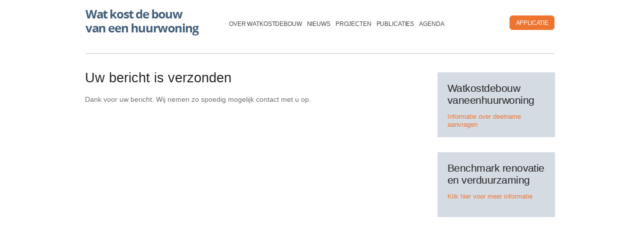

--- FILE ---
content_type: text/html; charset=utf-8
request_url: https://www.watkostdebouwvaneenhuurwoning.nl/e-mail-verzonden/
body_size: 6378
content:

	
    <!DOCTYPE html>
    <Html>
    <head id="ContentPlaceHolderDefault_MasterHead"><meta charset="utf-8" /><meta http-equiv="X-UA-Compatible" content="IE=edge" />
        <!--<meta http-equiv="Content-Type" content="text/html; charset=UTF-8" />-->
		<meta name="keywords" content="stichtingskosten, bouwkosten, grondkosten, bijkomende kosten, onrendabele top, ort, benchmark, nieuwbouw, renovatie, renoveren, leerinstrument, kwaliteit, rendabel bouwen, onrendabel bouwen, onrendabele nieuwbouw, rendabele nieuwbouw, woningcorporatie, woningcorporaties, corporatie, corporaties, woningbouwvereniging, wooncorporatie, asset management, portfoliomanagement, portfoliobeleid, waardesturing, referentieprojecten" />
        <meta name="description" content="Watkostdebouwvaneenhuurwoning is een benchmark voor investeringen in nieuwbouw en straks ook renovatie van sociale huurwoningen voor woningcorporaties. De benchmark geeft vooral inzicht in de prijs-kwaliteitverhouding van nieuwbouwprojecten. De stichtingskosten zijn uitgesplitst naar grondkosten, bouwkosten en bijkomende kosten." />
        <meta name="robots" content="index, follow" /><meta name="viewport" content="width=device-width, initial-scale=1" />
		
		<meta prefix="og: http://ogp.me/ns#" property="og:title" content="Uw bericht is verzonden" />
		<meta prefix="og: http://ogp.me/ns#" property="og:site_name" content="Watkostdebouwvaneenhuurwoning" />
		<meta prefix="og: http://ogp.me/ns#" property="og:url" content="https://www.watkostdebouwvaneenhuurwoning.nl/e-mail-verzonden/" />
	<meta prefix="og: http://ogp.me/ns#" property="og:type" content="article" /><meta prefix="og: http://ogp.me/ns#" property="og:description" content="" />
<meta prefix="og: http://ogp.me/ns#" property="og:locale" content="nl_NL" />

		
        <script src="//s7.addthis.com/js/300/addthis_widget.js#pubid=wkdb" type="text/javascript"></script>

        <link rel="stylesheet" type="text/css" href="/scripts/bootstrap-3.2.0/css/bootstrap.min.css" /><link rel="stylesheet" type="text/css" href="/scripts/bootstrap-3.2.0/css/bootstrap-theme.min.css" /><link rel="stylesheet" type="text/css" href="/Css/WKDB.css" /><link rel="stylesheet" type="text/css" href="/Css/WKDB-RichText.css" /><link rel="stylesheet" type="text/css" href="/scripts/bootstrap-3.2.0/css/bootstrapValidator.css" />

        <script type="text/javascript" src="/scripts/bootstrap-3.2.0/js/jquery-2.1.1.min.js"></script>
        <script type="text/javascript" src="/scripts/bootstrap-3.2.0/js/bootstrap.min.js"></script>
        <script type="text/javascript" src="/scripts/ie10-viewport-bug-workaround.js"></script>
        <script type="text/javascript" src="/scripts/wkdb.js"></script>
        <script type="text/javascript" src="/scripts/swipe/jquery.touchSwipe.min.js"></script>
        <script type="text/javascript" src="/scripts/bootstrap-3.2.0/js/jquery.cycle.all.min.js"></script>



        <script type="text/javascript" src="/scripts/bootstrap-3.2.0/js/bootstrapValidator.js"></script>
        <script type="text/javascript" src="/scripts/language/nl_NL.js"></script>

        <!--
		<script>
			$(document).ready(function () {	
	
			$('ul#cshtmlMenu li.topothers').hover(
					function () {
						//show its submenu
						$('ul', this).stop().slideDown(150);
			
					}, 
					function () {
						//hide its submenu
						$('ul', this).stop().slideUp(150);			
					}
				);
			});
		</script>
		-->


        <!--[if !IE 7]>
                <style type="text/css">
                    #MasterWrap {display:table;height:100%}
                </style>
            <![endif]-->
<script>
	var _gaq = _gaq || [];
	_gaq.push(['_setAccount', 'UA-33955754-12']);
	_gaq.push(['_trackPageview']);
	
	(function() {
		var ga = document.createElement('script'); ga.type = 'text/javascript'; ga.async = true;
		ga.src = ('https:' == document.location.protocol ? 'https://ssl' : 'http://www') + '.google-analytics.com/ga.js';
		var s = document.getElementsByTagName('script')[0]; s.parentNode.insertBefore(ga, s);
	})();
</script>
		
            <title>
	Wat kost de bouw van een huurwoning? - home
</title></head>

    <body>

        <div class="swipe-container">
            <div id="wrap">
                <div id="sidebar">
                    <nav class="navbar side-navbar-default" role="navigation">
    <div class="container sidebar">
        <button type="button" class="close" data-toggle=".swipe-container"><span aria-hidden="true">&times;</span><span class="sr-only">Close</span></button>
        <div class="sidebar-navbar-header">
            <h2>Menu</h2>
        </div>
        <ul class="nav side-navbar-nav">
                    <li >
                        <a href="/over-watkostdebouw/" title="Over Watkostdebouw">
                            Over Watkostdebouw
                        </a>
                    </li>
                    <li >
                        <a href="/nieuws/" title="Nieuws">
                            Nieuws
                        </a>
                    </li>
                    <li >
                        <a href="/projecten/" title="Projecten">
                            Projecten
                        </a>
                    </li>
                    <li >
                        <a href="/publicaties/" title="Publicaties">
                            Publicaties
                        </a>
                    </li>
                    <li >
                        <a href="/agenda/" title="Agenda">
                            Agenda
                        </a>
                    </li>
                    <li>
                        <a id="ContentPlaceHolderDefault_SignOn_3_SignOnButton"
                           href="/over-watkostdebouw/benchmark-op-maat-aanvragen/">
                            <div class="linkText">BENCHMARKEN</div>
                        </a>
                    </li>
                            <li>
                                <a id="ContentPlaceHolderDefault_SignOn_3_SignOnButton_APPLICATIE"
                                   href="http://app.watkostdebouwvaneenhuurwoning.nl/app?login=true">
                                    <div class="linkText">APPLICATIE</div>
                                </a>
                            </li>

        </ul>
    </div>
</nav>

                </div>
                <div class="main-content">

                    <div class="swipe-area"></div>

                    <a href="#" data-toggle=".swipe-container" id="sidebar-toggle">
                        <span class="bar"></span>
                        <span class="bar"></span>
                        <span class="bar"></span>
                    </a>
                    <div class="content">

                        <div class="container">
                            <div class="row">
                                <div class="col-md-12">
                                    <div class="container-fluid noLeftPadding" itemscope itemtype="http://schema.org/Organization">
                                        <div class="row">
											<div class="col-md-3 col-sm-3 website-md">
												
<a href="//www.watkostdebouwvaneenhuurwoning.nl" title="Wat kost de bouw van een huurwoning"><img src='/media/1217/wkdb-logo.png' alt='Watkostdebouwvaneenhuurwoning'/></a>
											</div>
											<div class="col-md-9 col-sm-12 noHorizontalPadding navbarContainer">
                                                <div class="nav navbar navbar-right">
                                                    <div>
                                                        <form method="post" action="/e-mail-verzonden/" id="MasterForm">
<div class="aspNetHidden">
<input type="hidden" name="__EVENTTARGET" id="__EVENTTARGET" value="" />
<input type="hidden" name="__EVENTARGUMENT" id="__EVENTARGUMENT" value="" />
<input type="hidden" name="__VIEWSTATE" id="__VIEWSTATE" value="hWnZw3Q2d+fjzZkcGovJOTvB542whUZeM4HuhizaN8OWwqGxIkp55oR/tuQ8HDsjUfu+RDkeVkveH15gZ6DlsrnXLW8tavbGcNkWfFt7TpSZNZKG5l8OOZBmGnbPk3LxiJsnYeglTrYm53dmAAGrgsuJwFv/1cCN9h/f3zZlW4x3qeKBVn91qIqabXi8xqQY" />
</div>

<script type="text/javascript">
//<![CDATA[
var theForm = document.forms['MasterForm'];
if (!theForm) {
    theForm = document.MasterForm;
}
function __doPostBack(eventTarget, eventArgument) {
    if (!theForm.onsubmit || (theForm.onsubmit() != false)) {
        theForm.__EVENTTARGET.value = eventTarget;
        theForm.__EVENTARGUMENT.value = eventArgument;
        theForm.submit();
    }
}
//]]>
</script>


<script src="/WebResource.axd?d=pynGkmcFUV13He1Qd6_TZF9Na8XNRuCi0u3Kpr3W0AcgKjhM5Ik-s0DIFh8znJ7pUJIirrETBtLnYQjQLhUKsQ2&amp;t=638901613900000000" type="text/javascript"></script>


<script src="/ScriptResource.axd?d=D9drwtSJ4hBA6O8UhT6CQprV6Dvu5gqKC29bkRySS4TDiuZiQyZ5dJCpNqNTRZ0MhTp2ToFG15RaVidvZ8JbMxVWe_OCqdZFlm6FAM4EOh7jhOOJvDwIojFyt9Ot-JZaHeNKtoiIyyO4UJLvTFUihnFfkhByjWyhvjr-i5K798Y1&amp;t=5c0e0825" type="text/javascript"></script>
<script type="text/javascript">
//<![CDATA[
if (typeof(Sys) === 'undefined') throw new Error('ASP.NET Ajax client-side framework failed to load.');
//]]>
</script>

<script src="/ScriptResource.axd?d=JnUc-DEDOM5KzzVKtsL1tZTYwMQW7LLrbRM2VAk15D2oVemVoHG-N2N_O4Y82s8DGWGFdyS1uwqNO9TqCplwOxPlJGzHRZdVmMq-Bolv1I02TnQ_nNLTDxfozIF3gzyhU8T1UEScjVgDtJ3nkqeAbqRtRNd5wvMkLZVeJmi4uWI-aU29rft78FNlEPqEJ3l30&amp;t=5c0e0825" type="text/javascript"></script>
                                                            <script type="text/javascript">
//<![CDATA[
Sys.WebForms.PageRequestManager._initialize('ctl00$ctl00$ctl00$ContentPlaceHolderDefault$ScriptManagerMasterForm', 'MasterForm', [], [], [], 90, 'ctl00$ctl00$ctl00');
//]]>
</script>

															<div style="float: right; display: none;">
                                                                

<div class="siteButtons">
    <div style="float: right; padding-bottom: 8px;">
        

        <a id="ContentPlaceHolderDefault_SignOn_8_ToApplicationButton" class="btn btn-lg btn-to-application" href="javascript:__doPostBack(&#39;ctl00$ctl00$ctl00$ContentPlaceHolderDefault$SignOn_8$ToApplicationButton&#39;,&#39;&#39;)">
           <div class="linkText">APPLICATIE</div>
        </a>
    </div>

    <div class="div-signoff">
        
    </div>
    
        


</div>





                                                            </div>
															<div style="float: right;">
																<div class="siteButtons">
																	<div style="float: right; margin-right: -15px;" class="noHorizontalPadding">
																		<div class="col-md-1">
	<a class="btn btn-lg btn-to-application" href="//app.watkostdebouwvaneenhuurwoning.nl/app?login=true">
		<div class="linkText">APPLICATIE</div>
	</a>
</div>
			

																	</div>
																	<!-- <div style="float: right; margin-right: -23px;" class="noHorizontalPadding">
																			
	<div class="col-md-1">
		<a class="btn btn-lg btn-data" href="/over-watkostdebouw/benchmark-op-maat-aanvragen/">
			<div class="linkText">BENCHMARKEN</div>
		</a>
	</div>

																	</div> -->
																	
																</div>
                                                            </div>															
                                                        
<div class="aspNetHidden">

	<input type="hidden" name="__VIEWSTATEGENERATOR" id="__VIEWSTATEGENERATOR" value="CA0B0334" />
	<input type="hidden" name="__SCROLLPOSITIONX" id="__SCROLLPOSITIONX" value="0" />
	<input type="hidden" name="__SCROLLPOSITIONY" id="__SCROLLPOSITIONY" value="0" />
</div>

<script type="text/javascript">
//<![CDATA[

theForm.oldSubmit = theForm.submit;
theForm.submit = WebForm_SaveScrollPositionSubmit;

theForm.oldOnSubmit = theForm.onsubmit;
theForm.onsubmit = WebForm_SaveScrollPositionOnSubmit;
//]]>
</script>
</form>
                                                    </div>
                                                </div>


                                                <div class="noHorizontalPadding">
                                                    <nav class="navbar navbar-default" role="navigation">
    <div class="container topMenuBar">
        <div class="navbar-header">
            <a class="navbar-brand" href="#">Menu</a>
        </div>
<ol style="-webkit-padding-start: 0 !important;">				
        <li class="navbar-collapse collapse" id="wkdb-navbar">
            <ul id="cshtmlMenu" class="nav navbar-nav topmenu">
                        <li class="topfirst">
                                <a href="/over-watkostdebouw/" title="Over Watkostdebouw" >Over Watkostdebouw<span></span></a>
                                                            <ul>
                                        <li class="topsubothers">
                                                <a href="/over-watkostdebouw/gegevens-brengen-en-informatie-halen/" title="Gegevens brengen en informatie halen">Gegevens brengen en informatie halen</a>
                                                                                    </li>
                                        <li class="topsubothers">
                                                <a href="/over-watkostdebouw/demo-account-en-deelname/" title="Demo-account en deelname">Demo-account en deelname</a>
                                                                                    </li>
                                        <li class="topsubothers">
                                                <a href="/over-watkostdebouw/benchmark-op-maat-aanvragen/" title="Benchmark (op maat) aanvragen">Benchmark (op maat) aanvragen</a>
                                                                                    </li>
                                        <li class="topsubothers">
                                                <a href="/over-watkostdebouw/toepassingen-bij-corporaties/" title="Toepassingen bij corporaties">Toepassingen bij corporaties</a>
                                                                                    </li>
                                        <li class="topsubothers">
                                                <a href="/over-watkostdebouw/toepassingen-onderzoek-en-advies/" title="Toepassingen onderzoek en advies">Toepassingen onderzoek en advies</a>
                                                                                    </li>
                                        <li class="topsubothers">
                                                <a href="/over-watkostdebouw/wat-zeggen/" title="Wat zeggen ...">Wat zeggen ... <span></span></a>
                                                                                            <ul>
                                                        <li class="topextrasubothers">
                                                            <a href="/over-watkostdebouw/wat-zeggen/berry-blijie/" title="Berry Blijie">Berry Blijie</a>
                                                        </li>
                                                        <li class="topextrasubothers">
                                                            <a href="/over-watkostdebouw/wat-zeggen/jan-dunning/" title="Jan Dunning">Jan Dunning</a>
                                                        </li>
                                                        <li class="topextrasubothers">
                                                            <a href="/over-watkostdebouw/wat-zeggen/deelnemer-2/" title="Deelnemer 2">Deelnemer 2</a>
                                                        </li>
                                                </ul>
                                        </li>
                                        <li class="topsubothers">
                                                <a href="/over-watkostdebouw/kwaliteit-van-de-data/" title="Kwaliteit van de data">Kwaliteit van de data</a>
                                                                                    </li>
                                        <li class="topsubothers">
                                                <a href="/over-watkostdebouw/oorsprong-van-watkostdebouw/" title="Oorsprong van Watkostdebouw">Oorsprong van Watkostdebouw</a>
                                                                                    </li>
                                        <li class="topsubothers">
                                                <a href="/over-watkostdebouw/contact/" title="Contact">Contact</a>
                                                                                    </li>
                                </ul>
                        </li>
                        <li class="topothers">
                                <a href="/nieuws/" title="Nieuws" >Nieuws<span></span></a>
                                                    </li>
                        <li class="topothers">
                                <a href="/projecten/" title="Projecten" >Projecten<span></span></a>
                                                    </li>
                        <li class="topothers">
                                <a href="/publicaties/" title="Publicaties" >Publicaties<span></span></a>
                                                    </li>
                        <li class="topothers">
                                <a href="/agenda/" title="Agenda" >Agenda<span></span></a>
                                                    </li>

            </ul>
        </li>
</ol>				
    </div>
</nav>

                                                </div>
                                            </div>
											<div class="col-md-3 col-sm-3 website-sm">
												
<a href="//www.watkostdebouwvaneenhuurwoning.nl" title="Wat kost de bouw van een huurwoning"><img src='/media/1217/wkdb-logo.png' alt='Watkostdebouwvaneenhuurwoning'/></a>
											</div>
                                        </div>
                                    </div>                                    <div class="topBorder"></div>
                                    <div class="container-fluid" id="xxx">
                                        <div class="row">
                                            <div class="col-md-12 noHorizontalPadding">
                                                

    <div class="col-md-9 noLeftPadding contentPage">
        <h1>
            Uw bericht is verzonden
        </h1>
				<div class="fromDate" style="color: #cdcdcd; padding-bottom: 8px;">
			
			</div>

        	
	<script type="text/javascript">
		var addthis_config = {
			ui_language:"nl"
		}
	</script>


        <p>Dank voor uw bericht. Wij nemen zo spoedig mogelijk contact met u op.</p>
<p> </p>
        

    </div>
	<div class="col-md-3 noHorizontalPadding widgets">
        <div class="widgets-fixed-position">
                        <div class="widget">
                <div class="widgetTitle">
                    Watkostdebouw vaneenhuurwoning
                </div>

                <div class="widgetContent">
                    <p><a href="/beheer/nadere-informatie-over-deelname/" title="Nadere informatie over deelname">Informatie over deelname aanvragen</a></p>
                </div>
            </div>
            <div class="widget">
                <div class="widgetTitle">
                    Benchmark renovatie en verduurzaming
                </div>

                <div class="widgetContent">
                    <p><a href="/publicaties/benchmark-renovatie-en-verduurzaming/" title="Benchmark renovatie en verduurzaming">Klik hier voor meer informatie</a></p>
                </div>
            </div>

        </div>
    </div>

                                            </div>
                                        </div>
                                    </div>
                                </div>
                            </div>
                        </div>

                    </div>

                </div>
                <div id="push"></div>
            </div>
        </div>

        <div id="footer">
            <div class="footerContainer">
                <div class="standardFooter">
                    <div class="footerBorder"></div>
                        <div class="copyRight">&copy; watkostdebouwvaneenhuurwoning</div>
    <div class="linkedInContact">
        <ul class="nav navbar-nav">
            <li>
                <a href="/footer-menu-items/nieuwsbrief/" title="Nieuwsbrief">Nieuwsbrief</a>
            </li>
            <li>
                <a href="http://www.linkedin.com/groups?gid=3832875&amp;trk=myg_ugrp_ovr" title="LinkedIn" target="_blank">LinkedIn</a>
            </li>
            <li>
                <a href="/footer-menu-items/contact/" title="Contact">Contact</a>
            </li>
            <li>
                <a href="/footer-menu-items/disclaimer/" title="Disclaimer">Disclaimer</a>
            </li>

        </ul>
    </div>

                        <div class="social-media-masterpage">
        <a class="btn btn-lg btn-twitter"
           href="https://twitter.com/Watkostdebouw"
           target="_blank"
           title="Twitter - Watkostdebouw">
        </a>
        <a class="btn btn-lg btn-linkedin"
           href="http://www.linkedin.com/groups?gid=3832875&amp;trk=myg_ugrp_ovr"
           target="_blank"
           title="LinkedIn - Watkostdebouw">
        </a>
        <a class="btn btn-lg btn-e-mail"
           href="mailto:t.luijkx@watkostdebouwvaneenhuurwoning.nl"
           target="_blank"
           title="E-mail - Watkostdebouw">
        </a>
    </div>

                    <div class="footerLogo">
                        <a href="http://www.rigo.nl" target="_blank" title="RIGO Research en Advies">
                            <img src="/media/1062/logo.png" alt="RIGO Research en Advies" />
                        </a>
                    </div>
                </div>
            </div>
        </div>

    </body>
    </Html>


--- FILE ---
content_type: text/css
request_url: https://www.watkostdebouwvaneenhuurwoning.nl/Css/WKDB.css
body_size: 21224
content:
/*#region G e n e r a l   s e t t i n g s */
html, body {
    color: #6d6e71 !important;
    font-family: Arial,Helvetica,sans-serif !important;
    height: 100% !important;
    padding: 0;
}

html {
    overflow-y: scroll;
}

h1 {
    color: #222222;
    font-size: 20pt;
    font-weight: bold;
    text-align: left;
}

a {
    color: #ee7431;
    text-decoration: none;
}

    a:hover {
        color: #ee7431;
        text-decoration: underline;
    }

.website-sm {
    padding-left: 0;
}

.website-md {
    display: none;
}


.newsItemBlock h1 {
    color: #597491;
}

.newsItemBlock a {
    color: #597491;
    text-decoration: none;
}

    .newsItemBlock a:hover {
        color: #597491;
        text-decoration: underline;
    }

.homePageProjectsBlock h1 {
    color: #597491;
}

.homePageProjectsBlock a {
    color: #597491;
    text-decoration: none;
}

    .homePageProjectsBlock a:hover {
        color: #597491;
        text-decoration: underline;
    }


.homePageCustomerCommentContainer h1 {
    color: #597491;
}

.homePageCustomerCommentContainer a {
    color: #597491;
    text-decoration: none;
}

    .homePageCustomerCommentContainer a:hover {
        color: #597491;
        text-decoration: underline;
    }

.master-h1 {
    color: #ee7431;
}


small.help-block {
    display: none !important;
}

.contentPage {
    float: left;
    margin-top: 100px;
    padding-right: 40px;
}

.eventDate {
	color: #ee7431;
	font-weight: bold;
}

.contentAboutPage {
    float: left;
    padding-right: 40px;
    margin-top: 90px;
}

    .contentAboutPage h1 {
        color: #597491;
    }

.hide-line {
    background-color: #ffffff;
    height: 3px;
    left: 0px;
    margin-bottom: -15px;
    position: relative;
    top: -16px;
    width: 100%;
    z-index: 10;
    visibility: hidden;
}

.vertical-line {
    background-color: #999999;
    height: 517px;
    left: -36px;
    position: relative;
    top: -533px;
    width: 1px;
    z-index: 10;
    visibility: hidden;
}



.topmenu {
    margin-right: -65px !important;
    width: 570px !important;
    float: right;
}

.newsLetterButtons {
    float: right;
    margin-top: -44px;
}

.form-control-feedback {
    top: 0 !important;
    right: 15px !important;
}

.signoff-link .linkText {
    color: #222222;
}

.masterPagePlaceHolder {
    margin-top: 10px;
}

.container {
    height: 100% !important;
    padding-right: 15px !important;
    padding-left: 15px !important;
    margin-right: auto !important;
    margin-left: auto !important;
    width: 100% !important;
    max-width: 970px !important;
}

h1 {
    font-family: 'open_sansitalic', Arial, sans-serif !important;
}

.navbar-right {
    width: 150px;
    display: block;
}

.navbarContainer {
    float: right;
    height: 90px;
    background-color: transparent;
}

#wkdb-navabar {
    background-color: transparent !important;
}

.fixit {
    display: block;
    position: absolute;
    top: 0;
    left: -50px;
    z-index: 2000;
    height: 40px;
    color: transparent;
    border-color: transparent;
}
/*#endregion general settings */

/*#region L i n k b u t t o n s */
.btn-lg {
    border-radius: 6px;
    color: #ffffff !important;
    font-size: 9pt;
    letter-spacing: -0.25pt;
    padding: 7px 6px 5px 6px !important;
    text-align: center;
}

.btn-signon {
    background-color: #ee7431;
    border-color: #ee7431;
    width: 84px;
}

    .btn-signon:hover,
    .btn-signon:focus,
    .btn-signon:active,
    .btn-signon.active,
    .open > .dropdown-toggle.btn-signon {
        background-color: #cc6326;
        border-color: #cc6326;
        color: #fff;
    }

.btn-to-application {
    background-color: #ee7431;
    border-color: #ee7431;
    color: #fff;
    width: 90px;
}

    .btn-to-application:hover,
    .btn-to-application:focus,
    .btn-to-application:active,
    .btn-to-application.active,
    .open > .dropdown-toggle.btn-to-application {
        background-color: #cc6326;
        border-color: #cc6326;
        color: #fff;
    }

.div-signoff {
    float: right;
    margin-top: 5px;
}

.btn-signoff {
    background-color: #ee7431;
    border-color: #ee7431;
    color: #ffffff !important;
    width: 90px;
}

    .btn-signoff:hover,
    .btn-signoff:focus,
    .btn-signoff:active,
    .btn-signoff.active,
    .open > .dropdown-toggle.btn-signoff {
        background-color: #cc6326;
        border-color: #cc6326;
        color: #ffffff !important;
    }


.btn-data {
    background-color: #56718e;
    border-color: #56718e;
    margin-right: 9px;
    width: 128px;
}

    .btn-data:hover,
    .btn-data:focus,
    .btn-data:active,
    .btn-data.active,
    .open > .dropdown-toggle.btn-data {
        background-color: #3276b1;
        border-color: #3276b1;
        color: #fff;
    }


.btn-privateaccess {
    background-color: #56718e;
    border-color: #56718e;
    font-size: 11pt !important;
    left: 300px;
    margin: 10px 0 0 15px;
    padding-top: 9px !important;
    position: absolute;
    width: 150px;
    height: 40px;
    top: 125px;
}

    .btn-privateaccess:hover, .btn-privateaccess:focus, .btn-privateaccess:active, .btn-privateaccess.active, .open .dropdown-toggle.btn-privateaccess {
        background-color: #3276b1;
        border-color: #3276b1;
        color: #fff;
    }

    .btn-privateaccess:active, .btn-privateaccess.active, .open .dropdown-toggle.btn-privateaccess {
        background-image: none;
    }

    .btn-privateaccess.disabled, .btn-privateaccess[disabled], fieldset[disabled] .btn-privateaccess, .btn-privateaccess.disabled:hover, .btn-privateaccess[disabled]:hover, fieldset[disabled] .btn-privateaccess:hover, .btn-privateaccess.disabled:focus, .btn-privateaccess[disabled]:focus, fieldset[disabled] .btn-privateaccess:focus, .btn-privateaccess.disabled:active, .btn-privateaccess[disabled]:active, fieldset[disabled] .btn-privateaccess:active, .btn-privateaccess.disabled.active, .btn-privateaccess[disabled].active, fieldset[disabled] .btn-privateaccess.active {
        background-color: #666666;
        border-color: #666666;
        color: #cccccc;
        cursor: pointer;
    }

    .btn-privateaccess .lock {
        margin-top: -3px;
        padding-right: 5px;
    }


.btn-privateaccess-text {
    background-color: #56718e;
    border-color: #56718e;
    font-size: 11pt !important;
    /*margin: 10px 0 0 15px;*/
    padding-top: 9px !important;
    width: 150px;
    height: 40px;
    top: 125px;
}

    .btn-privateaccess-text:hover, .btn-privateaccess-text:focus, .btn-privateaccess-text:active, .btn-privateaccess-text.active, .open .dropdown-toggle.btn-privateaccess-text {
        background-color: #3276b1;
        border-color: #3276b1;
        color: #fff;
    }

    .btn-privateaccess-text:active, .btn-privateaccess-text.active, .open .dropdown-toggle.btn-privateaccess-text {
        background-image: none;
    }

    .btn-privateaccess-text.disabled, .btn-privateaccess-text[disabled], fieldset[disabled] .btn-privateaccess-text, .btn-privateaccess-text.disabled:hover, .btn-privateaccess-text[disabled]:hover, fieldset[disabled] .btn-privateaccess-text:hover, .btn-privateaccess-text.disabled:focus, .btn-privateaccess-text[disabled]:focus, fieldset[disabled] .btn-privateaccess-text:focus, .btn-privateaccess-text.disabled:active, .btn-privateaccess-text[disabled]:active, fieldset[disabled] .btn-privateaccess-text:active, .btn-privateaccess-text.disabled.active, .btn-privateaccess-text[disabled].active, fieldset[disabled] .btn-privateaccess-text.active {
        background-color: #666666;
        border-color: #666666;
        color: #cccccc;
        cursor: pointer;
    }

    .btn-privateaccess-text .lock {
        margin-top: -3px;
        padding-right: 5px;
    }


.signOnLinkButtons {
    display: none;
}

.signOnLinks {
    display: inline;
    float: left;
    background-color: #4b6680;
    margin-left: 5px;
    margin-top: -24px;
}

    .signOnLinks > li {
        margin-top: 1em;
        margin-bottom: 1em;
    }

    .signOnLinks > .active > a {
        background-color: #4b6680;
    }

    .signOnLinks > li > a {
        color: #ffffff;
    }

        .signOnLinks > li > a:hover {
            color: #ffffff !important;
            background-color: #4b6680 !important;
        }

    .signOnLinks > .active > a:hover {
        color: #ee7431 !important;
        text-decoration: underline;
    }

/*#endregion linkbuttons */

/*#region S i d e  M e n u  L e f t */
.swipe-container {
    position: relative;
    width: 100%;
    left: 0;
    top: 0;
    -webkit-transition: left 0.4s ease-in-out;
    -moz-transition: left 0.4s ease-in-out;
    -ms-transition: left 0.4s ease-in-out;
    -o-transition: left 0.4s ease-in-out;
    transition: left 0.4s ease-in-out;
    min-height: 100%;
    height: auto !important;
    height: 100%;
    margin: 0 auto -140px;
    padding-top: 0;
}

    .swipe-container.open-sidebar {
        left: 299px;
    }

.swipe-area {
    display: inline;
    position: absolute;
    width: 50px;
    left: 0;
    top: 0;
    height: 100%;
    /*background: #f3f3f3;*/
    background: #ffffff;
    z-index: 0;
}

#sidebar {
    display: inline;
    background: transparent;
    position: absolute;
    height: 100%;
    left: -299px;
    box-sizing: border-box;
    -moz-box-sizing: border-box;
}


button.close {
    left: 20px !important;
    margin-top: -20px;
    position: absolute;
    font-size: 3em;
    color: #ffffff;
    text-shadow: 0 1px 0 #ffffff;
    opacity: 1 !important;
    filter: alpha(opacity=100) !important;
    cursor: pointer;
}

#sidebar ul {
    margin: 0;
    padding: 0;
    list-style: none;
}

    #sidebar ul li {
        margin: 0;
    }

        #sidebar ul li a {
            padding: 10px 0 10px 20px;
            font-size: 1.1em;
            font-weight: 100;
            color: #222222;
            text-decoration: none;
            letter-spacing: -0.1pt;
            text-shadow: 0 1px 0 rgba(255,255,255,.25);
            text-transform: uppercase;
            display: block;
            border-bottom: 0 solid #C9223D;
            -webkit-transition: background 0.3s ease-in-out;
            -moz-transition: background 0.3s ease-in-out;
            -ms-transition: background 0.3s ease-in-out;
            -o-transition: background 0.3s ease-in-out;
            transition: background 0.3s ease-in-out;
        }

        #sidebar ul li:hover a {
            color: #222222;
            text-decoration: underline;
        }

.main-content {
    width: 100%;
    height: 100%;
    padding: 10px;
    box-sizing: border-box;
    -moz-box-sizing: border-box;
    position: relative;
    min-height: 820px;
}

    .main-content .content {
        box-sizing: border-box;
        -moz-box-sizing: border-box;
        padding-left: 60px;
        width: 100%;
    }

        .main-content .content h1 {
            font-weight: 100;
        }
		.main-content .content .contentEventPage h1 {
			margin-top: 0;
		}
        .main-content .content p {
            width: 100%;
            line-height: 155%; /* ????? */
        }

    .main-content #sidebar-toggle {
        display: inline;
        background: #4b6680;
        border-radius: 3px;
        display: block;
        position: relative;
        padding: 10px 7px;
        float: left;
    }

        .main-content #sidebar-toggle .bar {
            display: block;
            width: 18px;
            margin-bottom: 3px;
            height: 2px;
            background-color: #fff;
            border-radius: 1px;
        }

            .main-content #sidebar-toggle .bar:last-child {
                margin-bottom: 0;
            }

.side-navbar-collapse {
    height: auto;
    background-color: transparent;
    padding-top: 0;
}

.side-navbar-default {
    float: left;
    background-color: #d4dbe3;
    width: 100%;
    max-width: 300px;
    height: 900px;
}

.side-navbar-toggle {
    position: absolute;
    left: 10px;
    z-index: 999;
}

.side-navbar-default .side-navbar-nav {
    float: left;
    background-color: transparent;
    font-size: 1.3em;
    margin-left: -10px;
    width: 100%;
    border-right: #222222;
    margin-top: -4px !important;
}

    .side-navbar-default .side-navbar-nav > li {
        margin-top: 1em;
        margin-bottom: 1em;
    }

    .side-navbar-default .side-navbar-nav > .active > a {
        color: #ee7431 !important;
        text-decoration: underline !important;
        background-color: transparent;
    }

    .side-navbar-default .side-navbar-nav > li > a {
        color: #222222;
    }

        .side-navbar-default .side-navbar-nav > li > a:hover {
            color: #222222 !important;
            background-color: transparent !important;
        }

    .side-navbar-default .side-navbar-nav > .active > a:hover {
        color: #ee7431 !important;
        text-decoration: underline;
    }

.side-navbar-brand {
    float: left;
}

.side-navbar-default .signOnLinks {
    display: inline;
    float: left;
    background-color: transparent;
    margin-left: 0;
    margin-top: -1px;
    width: 300px;
    color: #222222 !important;
}

    .side-navbar-default .signOnLinks > li {
        margin-top: 1em;
        margin-bottom: 1em;
    }

    .side-navbar-default .signOnLinks > .active > a {
        color: #ee7431 !important;
        text-decoration: underline;
        background-color: transparent;
    }

    .side-navbar-default .signOnLinks > li > a {
        color: #222222 !important;
    }

        .side-navbar-default .signOnLinks > li > a:hover {
            color: #222222 !important;
            text-decoration: underline;
            background-color: transparent !important;
        }

    .side-navbar-default .signOnLinks > .active > a:hover {
        color: #ee7431 !important;
        text-decoration: underline;
    }
/*#endregion side menu left*/

/*#region A b o u t   M e n u   R i g h t */
.about-navbar-collapse {
    height: auto;
    background-color: transparent;
    padding-top: 0;
}

.about-navbar-default {
    float: left;
    background-color: transparent;
    width: 100%;
    max-width: 300px;
}

    .about-navbar-default .about-navbar-nav {
        float: left;
        background-color: transparent;
        font-size: 1.1em;
        width: 100%;
        border-right: #222222;
    }

        .about-navbar-default .about-navbar-nav > li {
            margin-top: 0;
            margin-bottom: 0;
            padding: 0 0 4px 0 !important;
        }

        .about-navbar-default .about-navbar-nav > .active > a {
            color: #ee7431 !important;
            text-decoration: underline !important;
            background-color: transparent;
        }

        .about-navbar-default .about-navbar-nav > li > a {
            padding: 0 !important;
            background-color: transparent;
            color: #222222;
        }

            .about-navbar-default .about-navbar-nav > li > a:hover {
                color: #222222 !important;
                text-decoration: underline;
            }

        .about-navbar-default .about-navbar-nav > .active > a:hover {
            color: #ee7431 !important;
            text-decoration: underline;
        }

/*#endregion about menu right*/

/*#region S o c i a l   m e d i a */
.at15t, .at15nc .at16nc, .at300bs .at15t_email .at16t_email {
    background: none !important;
    width: 22px !important;
    height: 22px !important;
    background-repeat: no-repeat !important;
    background-position: 0 !important;
    visibility: hidden;
}

.addthis_button_twitter > span {
    background: url("/media/1203/socialmediabuttons.png");
    background-repeat: no-repeat;
    background-position: 3px !important;
    width: 22px;
    height: 22px;
}

.addthis_button_linkedin > span {
    background: url("/media/1203/socialmediabuttons.png");
    background-repeat: no-repeat;
    background-position: 3px !important;
    width: 22px;
    height: 22px;
}

.addthis_button_email > span {
    background: url("/media/1203/socialmediabuttons.png");
    background-repeat: no-repeat;
    background-position: 3px !important;
    width: 22px;
    height: 22px;
}


.btn-twitter {
    background: url('/media/1203/socialmediabuttons.png') !important;
    background-repeat: no-repeat;
    background-position: 0;
    width: 22px;
    height: 22px;
}

.btn-linkedin {
    background-image: url('/media/1203/socialmediabuttons.png');
    background-repeat: no-repeat;
    background-position: -22px;
    width: 22px;
    height: 22px;
}

.btn-e-mail {
    background-image: url('/media/1203/socialmediabuttons.png');
    background-repeat: no-repeat;
    background-position: -44px;
    width: 22px;
    height: 22px;
}

}
/*#endregion social media */

/*#region C a r r o u s e l  (nl/en) C a r o u s e l  (en)*/

.carousel {
    margin-bottom: 20px;
    background-color: #d4dbe3 !important;
    width: 100%;
    height: 100%;
    max-height: 584px;
}

.carousel-header {
    padding: 5px 10px 0 10px;
    height: 50px;
}

.carousel h2 {
    color: #ffffff;
    font-size: 13pt;
    font-weight: bolder;
}

.carousel h4 {
    color: #517293;
    font-size: 1.5em;
    font-weight: normal;
    text-align: center;
}

.carousel .item {
    background-color: #424b54;
    height: 330px;
}

.carousel-inner > .item > a > img {
    float: left;
    width: 640px;
    max-height: 330px;
}

.carousel-inner > .item > .caption {
    float: left;
    background-color: #424b54 !important;
    color: #ffffff;
    height: 330px;
    padding: 20px;
    width: 300px;
    text-align: left;
    font-size: 10pt;
    line-height: 13pt;
}

.carousel-indicators {
    left: 98%;
    width: 32%;
    bottom: -5px;
}

    .carousel-indicators li {
        height: 13px !important;
        width: 13px !important;
        background-color: #ffffff !important;
        border: #ffffff !important;
        margin: 6px !important;
    }

    .carousel-indicators .active {
        background-color: #ee7431 !important;
        border: #ee7431 !important;
    }
/*#endregion carrousel (nl/en) carousel (en)*/

/*#region H o m e P a g e  D e m o  R o t a t o r */
#WKDB_DemoBlock {
    background-repeat: repeat-x;
    display: inline;
    float: left;
}

#WKDB_DemoRotator {
    background-image: none;
    background-color: transparent;
}

.demoRotator {
    background-color: #ffffff;
    height: auto !important;
    margin-bottom: 20px;
    margin-top: 40px;
}

    .demoRotator .carousel {
        height: auto !important;
        border: solid 1px transparent;
    }

    .demoRotator .carousel-control {
        height: auto !important;
        background-image: none;
    }

    .demoRotator .carousel-inner {
        /*height: auto;*/
        margin-left: auto;
        margin-right: auto;
        /*margin-top: 128px;*/
        width: 100%;
        height: 100%;
        /*max-width: 572px;*/
        max-height: 475px;
    }

.glyphicon-chevron-left:before {
    content: none;
}

.glyphicon-chevron-right:before {
    content: none;
}
/*#endregion homepage demo rotator */

/*#region H o m e P a g e  D a t a   R e q u e s t */
.homepageDataRequestContainer {
    border: solid 1px #999999;
    width: 100%;
    padding-top: 5px;
    height: 380px;
}

    .homepageDataRequestContainer .labelHouseType {
        color: #222222;
        font-weight: normal;
        font-size: 1.55em;
        float: left;
        width: 100%;
        margin-top: 7px;
        margin-bottom: 10px;
    }

    .homepageDataRequestContainer .labelHouseSize {
        float: left;
        color: #222222;
        font-weight: normal;
        font-size: 1.55em;
        margin-top: 7px;
        margin-bottom: 10px;
        width: 100%;
    }

    .homepageDataRequestContainer .radioButtonText {
        position: relative;
        font-size: 1em;
        font-weight: normal;
        margin-left: 5px;
        top: -3px;
    }

    .homepageDataRequestContainer .firstRadioButton {
        float: left;
        width: 50%;
    }

    .homepageDataRequestContainer .secondRadioButton {
        float: right;
        width: 50%;
    }

    .homepageDataRequestContainer input[type=radio] {
        width: 15px !important;
        height: 15px !important;
        background-color: #ffffff;
    }

    .homepageDataRequestContainer input[type=text] {
        float: left;
        width: 130px !important;
        height: 30px !important;
        border: solid 1px #999999;
        background-color: #ffffff;
    }

.dataRequestButton {
    float: right;
    margin-right: -15px;
    margin-top: 20px;
}

.siteButtons {
    float: right;
    margin-top: 20px;
    /*width: 90px;*/
}

/*#endregion homepage data request */

/*#region H o m e P a g e   P r o j e c t s */
.homePageProjectsBlock {
    /*display: none;*/
    /*max-width: 320px;*/
    margin-bottom: 20px;
    /*max-height: 520px;*/
    /*float: left;*/
    padding-left: 0;
}
.homePageProjectsBlock .row {
	margin-bottom: 1em;
}
    .homePageProjectsBlock .projectBlock {
        float: left;
        margin-bottom: 10px;
        padding: 0;
        max-height: 250px;
        max-width: 300px;
    }

    .homePageProjectsBlock .projectImage {
        padding-top: 3px;
    }

    .homePageProjectsBlock .eventItemTitle a,
    .homePageProjectsBlock .projectTitle a {
        color: #222222 !important;
        font-size: 13pt;
        font-weight: normal;
        line-height: 18pt;
        text-decoration: none;
    }

        .homePageProjectsBlock .eventItemTitle a:hover,
        .homePageProjectsBlock .projectTitle a:hover {
            text-decoration: underline;
        }
		.homePageProjectsBlock .eventDate {
			color: #ee7431;
		}

    .homePageProjectsBlock .project {
        float: left;
        margin-bottom: 10px;
        padding: 0;
        height: 30px;
    }

        .homePageProjectsBlock .project .projectReducedLengthContent {
            padding-left: 0 !important;
            font-size: 12pt;
            line-height: 18pt;
            height: 30px;
            overflow-y: hidden;
            color: #adadad;
        }

        .homePageProjectsBlock .project .readOn {
            float: left;
        }
/*#endregion homepage projects */

/*#region C u s t o m e r   C o m m m e n t   C a r r o u s e l */
.customerCommentCarrousel {
    width: 100%;
}

    .customerCommentCarrousel .item {
        /*height: 270px;*/
        /*width: 300px !important;*/
		overflow: auto;
    }

    .customerCommentCarrousel .carousel-indicators {
        border: solid 2px red;
        left: 53%;
        width: 32%;
        bottom: 0;
    }

        .customerCommentCarrousel .carousel-indicators li {
            height: 13px !important;
            width: 13px !important;
            background-color: #dddddd !important;
            border: #999999 !important;
            margin: 6px !important;
        }

        .customerCommentCarrousel .carousel-indicators .active {
            background-color: #ee7431 !important;
            border: #ee7431 !important;
        }
/*#endregion customer comment carrousel */

/*#region  S e n d E m a i l */
.sendEmailContainer {
    width: 100%;
    max-width: 650px;
    padding-top: 5px;
}


    .sendEmailContainer .form-control:-ms-input-placeholder {
        color: #cdcdcd !important;
    }

    .sendEmailContainer .form-control::-webkit-input-placeholder {
        color: #cdcdcd;
    }

    .sendEmailContainer .form-control:-moz-placeholder {
        color: #cdcdcd;
    }

    .sendEmailContainer .form-control::-moz-placeholder {
        color: #cdcdcd;
    }


    .sendEmailContainer .form-group {
        width: 100%;
        float: left;
    }

    .sendEmailContainer .control-label {
        padding-top: 7px;
        height: 30px;
        font-weight: normal;
    }

    .sendEmailContainer .radioButtons {
        padding-top: 7px;
    }

    .sendEmailContainer .radioButtonText {
        position: relative;
        font-size: 1em;
        font-weight: normal;
        margin-left: 5px;
        top: -3px;
    }

    .sendEmailContainer .firstRadioButton {
        float: left;
        max-width: 150px;
        width: 50%;
    }

    .sendEmailContainer .secondRadioButton {
        float: left;
        max-width: 150px;
        width: 50%;
    }

    .sendEmailContainer input[type=radio] {
        width: 13px !important;
        height: 13px !important;
        background-color: #ffffff;
        cursor: pointer;
    }

    .sendEmailContainer .lastNamePrefix {
        max-width: 110px;
        z-index: 10;
    }

    .sendEmailContainer .sm {
        display: block;
        margin-top: 2px;
        margin-bottom: 4px;
    }

    .sendEmailContainer .lg {
        display: none;
    }

    .sendEmailContainer .lastname {
    }

    .sendEmailContainer .fg-lastName {
    }

    .sendEmailContainer #labelLastName {
    }

    .sendEmailContainer .zipCode {
        max-width: 160px;
        z-index: 10;
    }

    .sendEmailContainer .city {
    }

    .sendEmailContainer .fg-city {
    }

    .sendEmailContainer #labelCity {
    }

    .sendEmailContainer textarea {
        resize: none;
    }

    .sendEmailContainer .btn-send {
        background-color: #ee7431;
        border-color: #ee7431;
        margin-top: 10px;
        color: #fff;
        font-size: 6vw;
        width: 100%;
        max-width: 278px;
        max-height: 50px;
        padding-top: 0.4em !important;
        float: right;
    }

    .sendEmailContainer .btn-signoff:hover,
    .btn-signoff:focus,
    .btn-signoff:active,
    .btn-signoff.active,
    .open > .dropdown-toggle.btn-signoff {
        background-color: #cc6326;
        border-color: #cc6326;
        color: #fff;
    }
/*#endregion send email */


/*#region  S u b s c ri b e   F o r m  */

#mc_embed_signup .lastName {
    /*max-width: 300px;*/
}



.mc-embedded-subscribe-form {
    width: 100%;
    max-width: 650px;
    padding-top: 5px;
}

    .mc-embedded-subscribe-form .form-control:-ms-input-placeholder {
        color: #cdcdcd !important;
    }

    .mc-embedded-subscribe-form .form-control::-webkit-input-placeholder {
        color: #cdcdcd;
    }

    .mc-embedded-subscribe-form .form-control:-moz-placeholder {
        color: #cdcdcd;
    }

    .mc-embedded-subscribe-form .form-control::-moz-placeholder {
        color: #cdcdcd;
    }


    .mc-embedded-subscribe-form .form-group {
        width: 100%;
        float: left;
    }

    .mc-embedded-subscribe-form .control-label {
        padding-top: 7px;
        height: 30px;
        font-weight: normal;
    }

    .mc-embedded-subscribe-form .radioButtons {
        padding-top: 7px;
    }

    .mc-embedded-subscribe-form .radioButtonText {
        position: relative;
        font-size: 1em;
        font-weight: normal;
        margin-left: 5px;
        top: -3px;
    }

    .mc-embedded-subscribe-form .firstRadioButton {
        float: left;
        max-width: 150px;
        width: 50%;
    }

    .mc-embedded-subscribe-form .secondRadioButton {
        float: left;
        max-width: 150px;
        width: 50%;
    }

    .mc-embedded-subscribe-form input[type=radio] {
        width: 13px !important;
        height: 13px !important;
        background-color: #ffffff;
        cursor: pointer;
    }

    .mc-embedded-subscribe-form .lastNamePrefix {
        max-width: 110px;
        z-index: 10;
    }

    .mc-embedded-subscribe-form .sm {
        display: block;
        margin-top: 2px;
        margin-bottom: 4px;
    }

    .mc-embedded-subscribe-form .lg {
        display: none;
    }

    .mc-embedded-subscribe-form .lastname {
    }

    .mc-embedded-subscribe-form .fg-lastName {
    }

    .mc-embedded-subscribe-form #labelLastName {
    }

    .mc-embedded-subscribe-form .zipCode {
        max-width: 160px;
        z-index: 10;
    }

    .mc-embedded-subscribe-form .city {
    }

    .mc-embedded-subscribe-form .fg-city {
    }

    .mc-embedded-subscribe-form #labelCity {
    }

    .mc-embedded-subscribe-form textarea {
        resize: none;
    }

    .mc-embedded-subscribe-form .btn-send {
        background-color: #ee7431;
        border-color: #ee7431;
        margin-top: 10px;
        color: #fff;
        font-size: 6vw;
        width: 100%;
        max-width: 278px;
        max-height: 50px;
        padding-top: 0.4em !important;
        float: right;
    }

    .mc-embedded-subscribe-form .btn-signoff:hover,
    .btn-signoff:focus,
    .btn-signoff:active,
    .btn-signoff.active,
    .open > .dropdown-toggle.btn-signoff {
        background-color: #cc6326;
        border-color: #cc6326;
        color: #fff;
    }
/*#endregion subscribe form */



/*#region H o m e P a g e   C u s t o m e r   C o m m e n t  */

.homePageCustomerCommentBlock {
    float: left;
    width: 100%;
}

.homePageCustomerComment {
    background-image: url('/media/1063/graytextbox.png') !important;
    background-repeat: no-repeat;
    height: 290px;
    width: 300px;
    margin-left: 6px;
    margin-right: 6px;
}

    .homePageCustomerComment .homePageCustomerCommentText {
        color: #666666;
        font-size: 12pt;
        line-height: 18pt;
        height: 115px;
        overflow-y: hidden;
        padding: 20px 10px 0 16px;
    }

    .homePageCustomerComment .readOn {
        margin-left: 186px;
        padding-top: 20px;
    }

        .homePageCustomerComment .readOn a:link {
            text-decoration: none;
        }

        .homePageCustomerComment .readOn a:hover {
            text-decoration: underline;
        }

    .homePageCustomerComment .author {
        margin-top: 50px;
        text-align: center;
        width: 300px;
    }

        .homePageCustomerComment .author .name {
            font-weight: bold;
        }

        .homePageCustomerComment .author .jobDescription {
            font-weight: normal;
        }

        .homePageCustomerComment .author .companyName {
            font-weight: bold;
        }
/*#endregion homePageCustomer comment */

/*#region H o m e p a g e  N e w s i t e m   L i s t*/
.newsItemBlock {
    min-height: 300px;
}

    .newsItemBlock .fromDate {
        color: #bcbcbc;
        font-size: 9pt !important;
        margin: 3px 0 !important;
    }

.newsItemTitle a {
    color: #222222 !important;
    font-size: 13pt;
    font-weight: normal;
    line-height: 18pt;
    text-decoration: none;
}

    .newsItemTitle a:hover {
        text-decoration: underline;
    }

.newsItemTitle .fromDate {
    color: #bcbcbc;
    float: right;
    font-size: 8pt;
    letter-spacing: -0.25pt !important;
    padding-top: 3px;
}

.newsItem {
    margin-bottom: 10px;
    padding: 0 !important;
}

    .newsItem .newsItemReducedLengthContent {
        font-size: 12pt;
        line-height: 18pt;
        height: 52px;
        overflow-y: hidden;
        color: #adadad;
    }

        .newsItem .newsItemReducedLengthContent p {
            padding-left: 0 !important;
        }

    .newsItem .readOn {
        float: left;
    }


.leftPartWidth {
    max-width: 600px;
    margin-right: 18px !important;
}
/*#endregion newsitem list */

/*#region C u s t o m e r   C o m m e n t  */
.customerCommentBlock {
    float: left;
    width: 100%;
}

.customerCommentContainer {
    display: inline;
}

.customerComment {
    height: 290px;
    /*width: 300px;*/
	width: 50%;
	float: left;
	overflow: auto;
}
    .customerComment .customerComment-in {
	    background-image: url('/media/1063/graytextbox.png') !important;
		background-repeat: no-repeat;
	}
    .customerComment .customerCommentText {
        color: #666666;
        font-size: 12pt;
        line-height: 18pt;
        height: 143px;
        overflow-y: hidden;
        padding: 24px 10px 0 16px;
    }

    .customerComment .readOn {
        margin-left: 186px;
        padding-top: 20px;
    }

        .customerComment .readOn a:link {
            text-decoration: none;
        }

        .customerComment .readOn a:hover {
            text-decoration: underline;
        }

    .customerComment .author {
        margin-top: 50px;
        text-align: center;
        /*width: 300px;*/
    }

        .customerComment .author .name {
            font-weight: bold;
        }

        .customerComment .author .jobDescription {
            font-weight: normal;
        }

        .customerComment .author .companyName {
            font-weight: bold;
        }
/*#endregion customer comment */

/*#region L i s t I t e m   P a g es   B a s i s */
.moreData a {
    color: #222222 !important;
    font-size: 13pt;
    font-weight: normal;
    line-height: 18pt;
    text-decoration: none;
    height: 50px;
    float: left;
}

    .moreData a:hover {
        text-decoration: underline;
    }
/*#endregion listitem page bsais */

/*#region  G e n e r a l  I t e m L i s t  */
.itemListBlock {
    float: left;
    margin-bottom: 24px;
    width: 100%;
}

    .itemListBlock .image {
        float: left;
        width: 300px !important;
    }

    .itemListBlock .text {
        float: left;
        padding-left: 20px;
        max-width: 375px;
    }

    .itemListBlock .title {
        color: #222222 !important;
        font-size: 18pt;
        font-weight: normal;
        line-height: 20pt;
        text-decoration: none;
        width: 360px;
    }

    .itemListBlock a:hover {
        text-decoration: underline;
    }

    .itemListBlock .fromDate {
        color: #bcbcbc;
        font-size: 10pt;
        padding-top: 1px;
        padding-bottom: 1px;
    }

    .itemListBlock .fromDate {
        color: #bcbcbc;
        font-size: 10pt;
        padding-top: 1px;
        padding-bottom: 1px;
    }

    .itemListBlock .reducedLengthContent {
        /*max-height: 125px;*/
        overflow-y: hidden;
        width: 360px;
    }
/*#endregion general itemlist */

/*#region N a v b a r   T o p n a v i g a t i o n  */
.navbar-collapse {
    background-color: transparent !important;
    box-shadow: none;
    left: 0;
    overflow-x: visible;
    position: relative;
    -webkit-overflow-scrolling: touch;
    -webkit-box-shadow: none;
    height: 70px;
    padding-top: 48px;
}

.navbar-default {
    background-color: #ffffff;
    background-image: none;
    border: none !important;
    filter: none;
    float: right;
    background-repeat: no-repeat;
    -webkit-box-shadow: none;
    box-shadow: none;
    max-width: 420px;
    margin-right: -28px;
}

    .navbar-default .navbar-nav {
        background-color: #ffffff;
        font-size: 9.36pt;
        letter-spacing: -0.1pt;
        text-transform: uppercase;
        float: right;
        margin-right: 5px;
        margin-top: -8px;
    }

        .navbar-default .navbar-nav > .active > a {
            background-color: #ffffff;
            background-image: none;
            color: #ee7431;
            text-decoration: underline;
            box-shadow: none;
        }

        .navbar-default .navbar-nav > li > a {
            color: #444444;
            padding: 4px 5px;
        }

            .navbar-default .navbar-nav > li > a:hover {
                background-color: #ffffff;
                background-image: none;
                text-decoration: underline;
            }

        .navbar-default .navbar-nav > .active > a:hover {
            background-color: #ffffff;
            background-image: none;
            color: #ee7431;
            text-decoration: underline;
        }

.navbar-brand {
    color: transparent !important;
    height: 52px;
}
/*#endregion topnavigation */

/*#region  L o g o  A r e a  */
.logo {
    padding-left: 0;
    padding-top: 0;
    width: 80%;
    margin-top: -57px;
}

    .logo h1 {
        color: #405c78;
        font-size: 24px;
        padding-right: 0;
        text-align: left;
    }

        .logo h1 a {
            color: #405c78;
        }

            .logo h1 a:hover {
                text-decoration: none !important;
            }
/*#endregion logo area*/

/*#region  P a d d i n g  */
.noHorizontalPadding {
    padding-left: 0 !important;
    padding-right: 0 !important;
}

.noLeftPadding {
    padding-left: 0 !important;
}

.noRightPadding {
    padding-right: 0 !important;
}
/*#endregion */

/*#region  U i t z o e k e n  */
.social-media {
    margin-bottom: 1px;
    margin-top: 1px !important;
    text-align: right;
    position: relative;
}

.social-media-masterpage {
    margin-bottom: 8px;
    margin-top: 8px !important;
    text-align: right;
    position: relative;
}

.signoff-link {
    margin-bottom: 8px;
    margin-top: 8px !important;
    text-align: right;
}

.topBorder {
    background-image: url('/images/WKDB/FooterLine.png');
    background-repeat: repeat-x;
    height: 20px;
    margin-bottom: 10px;
    margin-top: -8px;
}

.topMenuBar {
    padding: 0;
    padding-right: 4px;
    max-width: 400px;
    float: right;
    margin-top: -20px;
    background-color: transparent;
}
/*#endregion */

/*#region  W i d g e t s  */

.widgets {
    margin-top: 23px;
}

.widgets-fixed-position {
    /*display: none;*/
    /*position: fixed;*/
    z-index: 999;
    width: 235px;
}

.widget {
    background-color: #d4dbe3 !important;
    color: #222222 !important;
    float: left;
    margin-bottom: 30px;
    padding: 20px;
    height: 130px;
    width: 235px;
}

.widgetTitle {
    color: #222222 !important;
    font-size: 16pt;
    letter-spacing: -0.4pt;
    font-weight: normal;
    line-height: 18pt;
    margin-bottom: 13px;
}

.widget .widgetContent {
    height: 60px;
    overflow-y: hidden;
}

    .widget .widgetContent p {
        font-size: 10pt;
        line-height: 12pt;
    }

/*#endregion Widgets */

/*#region  F o o t e r  */
#wrap {
    min-height: 100%;
    height: auto !important;
    height: 100%;
    margin: 0 auto -140px;
    padding-top: 0;
}

#push,
#footer {
    height: 140px;
}

.standardFooter {
    display: inline;
}

.miniFooter {
    width: 300px;
    font-size: 0.9em;
    color: #999999;
    display: none;
}

#footer {
}

    #footer .footerContainer {
        padding: 0 15px 0 15px !important;
        height: 100% !important;
        padding-right: 15px !important;
        padding-left: 15px !important;
        margin-right: auto !important;
        margin-left: auto !important;
        width: 970px;
    }

        #footer .footerContainer .standardFooter .footerBorder {
            background-image: url('/images/WKDB/FooterLine.png');
            background-repeat: repeat-x;
            height: 20px;
        }

        #footer .footerContainer .linkedInContact {
            margin-right: 15px;
        }

        #footer .footerContainer .standardFooter .footerLogo {
            margin-top: 18px;
            width: 90px;
            float: right;
            padding-bottom: 10px;
            position: relative; /* extreem belangrijke setting */
        }

        #footer .footerContainer .copyRight {
            margin: 10px 0 0 0;
        }

        #footer .footerContainer .footerMenuRight a {
            color: #444444;
            margin-top: -1px;
            margin-left: 8px;
            padding: 0;
        }

            #footer .footerContainer .footerMenuRight a:hover {
                background-color: #ffffff !important;
                background-image: none !important;
                text-decoration: underline;
            }


        #footer .footerContainer .navbar-default {
            color: #444444;
            font-family: Arial;
            width: 428px;
            float: left;
            margin-left: -13px;
        }

        #footer .footerContainer .navbar-nav {
            margin-top: -20px;
            float: right;
            margin-right: -20px;
        }

            #footer .footerContainer .navbar-nav a {
                background-color: #ffffff !important;
                background-image: none !important;
                text-decoration: underline;
                color: #444444;
                padding: 0 6px 0 6px;
            }

                #footer .footerContainer .navbar-nav a:link {
                    text-decoration: none;
                }

                #footer .footerContainer .navbar-nav a:hover {
                    text-decoration: underline;
                }
/*#endregion footer */


/*#region  M  a i l C h i m p  */
#mc_embed_signup {
    width: 100%;
    max-width: 650px;
    padding-top: 5px;
}

#mc_embed_signup_scroll {
    width: 100%;
}

/* MailChimp Form Embed Code - Slim - 08/17/2011 */
#mc_embed_signup form {
    display: block;
    position: relative;
    text-align: left;
    padding: 10px 0 10px 3%;
}

#mc_embed_signup h2 {
    font-weight: bold;
    padding: 0;
    margin: 15px 0;
    font-size: 1.4em;
}

#mc_embed_signup input {
    border: 1px solid #999;
    -webkit-appearance: none;
}

    #mc_embed_signup input[type=checkbox] {
        -webkit-appearance: checkbox;
    }

    #mc_embed_signup input[type=radio] {
        -webkit-appearance: radio;
    }

    #mc_embed_signup input:focus {
        border-color: #333;
    }

#mc_embed_signup .button {
    clear: both;
    background-color: #aaa;
    border: 0 none;
    border-radius: 4px;
    color: #FFFFFF;
    cursor: pointer;
    display: inline-block;
    font-size: 15px;
    font-weight: bold;
    height: 32px;
    line-height: 32px;
    margin: 0 5px 10px 0;
    padding: 0;
    text-align: center;
    text-decoration: none;
    vertical-align: top;
    white-space: nowrap;
    width: auto;
}

    #mc_embed_signup .button:hover {
        background-color: #777;
    }

#mc_embed_signup .small-meta {
    font-size: 11px;
}

#mc_embed_signup .nowrap {
    white-space: nowrap;
}

#mc_embed_signup .clear {
    clear: none;
    display: inline;
}

#mc_embed_signup .indicates-required {
    margin-bottom: 20px;
}

#mc_embed_signup .form-group {
    width: 100%;
    float: left;
}

#mc_embed_signup .firstName {
    /*max-width: 300px;*/
}

#mc_embed_signup .lastNamePrefix {
    /*max-width: 160px;*/
    z-index: 10;
}

#mc_embed_signup .lastName {
    /*max-width: 325px;*/
}

#mc-embedded-signup-form .zipCode {
    max-width: 160px;
    z-index: 10;
}

#mc_embed_signup .organisation {
    /*max-width: 300px;*/
}

#mc_embed_signup .function {
    /*max-width: 300px;*/
}

#mc_embed_signup label {
    padding-top: 7px;
    height: 30px;
    font-weight: normal;
}

#mc_embed_signup input.email {
    display: block;
    padding: 8px 0;
    margin: 0 4% 10px 0;
    text-indent: 5px;
    width: 100%;
    min-width: 130px;
}

#mc_embed_signup input.button {
    display: block;
    width: 35%;
    margin: 0 0 10px 0;
    min-width: 90px;
}

#mc_embed_signup div#mce-responses {
    float: left;
    top: -1.4em;
    padding: 0em .5em 0em .5em;
    overflow: hidden;
    width: 90%;
    margin: 0 5%;
    clear: both;
}

#mc_embed_signup div.response {
    margin: 1em 0;
    padding: 1em .5em .5em 0;
    font-weight: bold;
    float: left;
    top: -1.5em;
    z-index: 1;
    width: 100%;
}

#mc_embed_signup #mce-error-response {
    display: none;
}

#mc_embed_signup #mce-success-response {
    color: #529214;
    display: none;
}

#mc_embed_signup label.error {
    display: block;
    float: none;
    width: auto;
    margin-left: 1.05em;
    text-align: left;
    padding: .5em 0;
}

.btn-MailChimp {
    background-color: #ee7431;
    border-color: #ee7431 !important;
    width: 100%;
    max-width: 200px;
    height: 45px;
    float: right;
    margin-top: 35px;
    margin-right: -4px;
    font-size: 16pt;
}

    .btn-MailChimp:hover,
    .btn-MailChimp:focus,
    .btn-MailChimp:active,
    .btn-MailChimp.active,
    .open > .dropdown-toggle.btn-MailChimp {
        background-color: #cc6326;
        border-color: #cc6326;
        color: #fff;
    }

    .btn-MailChimp .linkText {
        padding: 1px 6px 5px 6px !important;
        font-size: 1.9em;
        color: #ffffff;
    }
/*#endregion mailchimp */

.btn-dataRequest {
    background-color: #ee7431;
    border-color: #ee7431;
    color: #fff;
    font-size: 18px;
    letter-spacing: 0;
    float: left;
}

    .btn-dataRequest:hover,
    .btn-dataRequest:focus,
    .btn-dataRequest:active,
    .btn-dataRequest.active,
    .open > .dropdown-toggle.btn-dataRequest {
        background-color: #cc6326;
        border-color: #cc6326;
        color: #fff;
    }
/*#region ==========  Mobile First Method  ==========*/

/*#region Custom, iPhone Retina (320 - ...) */
@media only screen and (min-width : 320px) {
    .sendEmailContainer .btn-send {
        font-size: 16pt;
    }

    /*#region H o m e P a g e  D a t a   R e q u e s t */
    .homepageDataRequestBlock {
        float: left;
        width: 100%;
        margin-bottom: 20px;
    }

    .homepageDataRequestContainer {
        border: solid 1px #999999;
        width: 100%;
        padding-top: 5px;
        height: 330px;
    }
    /*#endregion homepage data request */

    /*#region C u s t o m e r   C o m m e n t  */
    .customerCommentBlock {
        float: left;
        width: 300px;
        margin-left: 15px;
    }


    .btn-dataRequest {
        background-color: #ee7431;
        border-color: #ee7431;
        color: #fff;
        font-size: 18px;
        letter-spacing: 0;
        float: left;
    }

        .btn-dataRequest:hover,
        .btn-dataRequest:focus,
        .btn-dataRequest:active,
        .btn-dataRequest.active,
        .open > .dropdown-toggle.btn-dataRequest {
            background-color: #cc6326;
            border-color: #cc6326;
            color: #fff;
        }

    /*#endregion customer comment  */
    #WKDB_DemoBlock {
        margin-top: 0px;
    }
}
/*#endregion */
/*#region Extra Small Devices, Phones (480 - ...) */
@media only screen and (min-width : 480px) {



    /*#region H o m e P a g e  D a t a   R e q u e s t */
    .homepageDataRequestBlock {
        float: left;
        width: 100%;
        margin-bottom: 20px;
    }

    .homepageDataRequestContainer {
        border: solid 1px #999999;
        width: 100%;
        padding-top: 5px;
        height: 280px;
    }
    /*#endregion homepage data request */


    h1 p {
        font-size: 1.4em;
        max-width: 680px;
    }

    .btn-dataRequest {
        background-color: #ee7431;
        border-color: #ee7431;
        color: #fff;
        font-size: 18px;
        letter-spacing: 0;
        float: left;
    }

        .btn-dataRequest:hover,
        .btn-dataRequest:focus,
        .btn-dataRequest:active,
        .btn-dataRequest.active,
        .open > .dropdown-toggle.btn-dataRequest {
            background-color: #cc6326;
            border-color: #cc6326;
            color: #fff;
        }
}
/*#endregion */
/*#region Small Devices, Tablets (768 - ...) */
@media only screen and (min-width : 768px) {


    .website-sm {
        display: none;
    }

    .website-md {
        display: inline;
    }

    .contentAboutPage {
        margin-top: -20px !important;
    }

    #WKDB_DemoBlock {
        margin-top: 50px;
    }


    /*#region  H o m e P a g e   N e w s  */
    .newsItemBlock {
		margin-bottom: 20px;
        /*display: inline;*/
    }
    /*#endregion homepage news */
    /*#region  H o m e P a g e   P r o j e c t s  */
    .homePageProjectsBlock {
        display: inline;
    }
    /*#endregion homepage projects */

    .contentPage {
        float: left;
        margin-top: 0;
    }


    .masterPagePlaceHolder {
        margin-top: -110px;
    }

    .container {
        padding-left: 0;
    }

    .sendEmailContainer .sm {
        display: none;
    }

    .sendEmailContainer .lg {
        display: inline;
    }

    .sendEmailContainer .lastName {
        max-width: 375px;
        float: right;
        width: 100%;
    }

    .sendEmailContainer .fg-lastName {
        margin-top: -50px;
    }

    .sendEmailContainer #labelLastName {
        display: none;
    }

    .sendEmailContainer .city {
        float: right;
        max-width: 325px;
        width: 100%;
    }

    .sendEmailContainer .fg-city {
        margin-top: -50px;
    }

    .sendEmailContainer #labelCity {
        display: none;
    }

    /*#region H o m e P a g e  D a t a   R e q u e s t */
    .homepageDataRequestBlock {
        float: left;
        width: 100%;
        margin-bottom: 20px;
    }

    .homepageDataRequestContainer {
        border: solid 1px #999999;
        width: 100%;
        padding-top: 5px;
        height: 280px;
    }

        .homepageDataRequestContainer .labelHouseType {
            color: #222222;
            font-weight: normal;
            font-size: 1.55em;
            float: left;
            width: 100%;
            margin-top: 7px;
            margin-bottom: 10px;
        }

        .homepageDataRequestContainer .labelHouseSize {
            color: #222222;
            font-weight: normal;
            font-size: 1.55em;
            margin-top: 7px;
            margin-bottom: 10px;
        }

        .homepageDataRequestContainer .radioButtonText {
            position: relative;
            font-size: 1em;
            font-weight: normal;
            margin-left: 5px;
            top: -3px;
        }

        .homepageDataRequestContainer .firstRadioButton {
            float: left;
            width: 50%;
        }

        .homepageDataRequestContainer .secondRadioButton {
            float: right;
            width: 50%;
        }

        .homepageDataRequestContainer input[type=radio] {
            width: 15px !important;
            height: 15px !important;
            background-color: #ffffff;
        }

        .homepageDataRequestContainer input[type=text] {
            width: 130px !important;
            height: 30px !important;
            border: solid 1px #999999;
            background-color: #ffffff;
        }


    .btn-dataRequest {
        background-color: #ee7431;
        border-color: #ee7431;
        color: #fff;
        font-size: 18px;
        letter-spacing: 0;
        width: 200px;
        height: 45px;
        float: left;
        margin-right: 10px;
    }

        .btn-dataRequest:hover,
        .btn-dataRequest:focus,
        .btn-dataRequest:active,
        .btn-dataRequest.active,
        .open > .dropdown-toggle.btn-dataRequest {
            background-color: #cc6326;
            border-color: #cc6326;
            color: #fff;
        }

    /*#endregion homepage data request */

    .swipe-container.open-sidebar {
        /*left: 101%;*/
        left: 0;
    }

    .main-content .content {
        padding-left: 0;
    }

    .widgets-fixed-position {
        display: inline;
    }

    .main-content #sidebar-toggle {
        display: none;
    }

    #sidebar {
        display: none;
    }

    .swipe-area {
        display: none;
    }

    .swipe-container {
        top: 0;
    }

    .signOnLinkButtons {
        display: inline;
    }

    .signOnLinks {
        display: none;
    }


    .hide-line {
        visibility: visible;
    }

    /*#region C u s t o m e r   C o m m e n t  */
    .customerCommentBlock {
        float: left;
        width: 625px;
        margin-left: 0;
    }
    /*#endregion customer comment  */
}
/*#endregion */
/*#region Medium Devices, Desktops (992 - ...) */
@media only screen and (min-width : 992px) {
    .contentAboutPage {
        margin-top: 0px !important;
    }


    .carousel {
        margin-bottom: 20px;
        background-color: #d4dbe3 !important;
        width: 100%;
        height: 100%;
        max-height: 584px;
    }

    .logo {
        width: 235px;
        margin-top: -100px;
    }

    .masterPagePlaceHolder {
        margin-top: 10px;
    }

    /*#region H o m e P a g e  D a t a   R e q u e s t */
    .homepageDataRequestBlock {
        float: left;
        width: 100%;
        margin-bottom: 20px;
        margin-top: 10px !important;
    }

    .homepageDataRequestContainer {
        border: solid 1px #999999;
        width: 100%;
        padding-top: 5px;
        height: 150px;
    }
    /*#endregion homepage data request */


    /*#region  H o m e P a g e   P r o j e c t s  */
    .homePageProjectsBlock {
        /*display: inline;*/
        padding-left: 20px;
        /*border-left: solid 1px #999999;*/
    }

    .vertical-line {
        visibility: visible;
    }


    /*#endregion homepage projects */

    /*#region H o m e P a g e  D e m o  R o t a t o r */
    #WKDB_DemoBlock {
        background-repeat: repeat-x;
        display: inline;
        float: left;
    }

    #WKDB_DemoRotator {
        background-image: url('/media/1166/demobackground.png');
        background-color: transparent;
    }

    .demoRotator {
        background-color: #ffffff;
        height: 584px !important;
        margin-bottom: 20px;
        margin-top: 40px;
    }

        .demoRotator .carousel {
            height: 584px !important;
            border: solid 1px transparent;
        }

        .demoRotator .carousel-control {
            height: 584px !important;
            background-image: none;
        }

        .demoRotator .carousel-inner {
            height: 418px;
            margin-left: auto;
            margin-right: auto;
            margin-top: 128px;
            width: 572px;
        }
    /*#endregion homepage demo rotator */


    /*#region  H o m e P a g e   N e w s  */
    .newsItemBlock {
        /*display: inline;*/
    }
    /*#endregion homepage news */



    /*#region H o m e P a g e   C u s t o m e r   C o m m e n t  */
    .homePageCustomerCommentContainer {
        display: inline;
    }
    /*#endregion homepage customer comment */

    /*#region C u s t o m e r   C o m m e n t  */
    .customerCommentBlock {
        float: left;
        width: 100%;
    }

    .customerComment {
        /*margin-left: 6px;
        margin-right: 6px;*/
        padding-left: 6px;
        padding-right: 6px;
    }
    /*#endregion customer comment  */

    /*#region  W i d g e t s  */
    .widgets {
        /*margin-top: 65px;*/
    }

    .widgets-fixed-position {
        display: inline;
    }
    /*#region  W i d g e t s  */


}
/*#endregion */
/*#region Large Devices, Wide Screens (1200 - ...) */
@media only screen and (min-width : 1200px) {
}
/*#endregion */
/*#endregion mobile first */

/*#region ==========  Non-Mobile First Method  ==========*/

/*#region Large Devices, Wide Screens (... - 1200) */
@media only screen and (max-width : 1200px) {
}
/*#endregion */
/*#region Medium Devices, Desktops (... - 992) */
@media only screen and (max-width : 991px) {
    /*#region C a r r o u s e l  (nl/en) C a r o u s e l  (en)*/
    .carousel {
        /*margin-bottom: 70px;*/
        background-color: #d4dbe3;
        width: 100%;
        max-width: 630px;
        height: 570px !important;
        margin-top: 0;
    }

    .carousel-header {
        padding: 3px 10px 0 10px;
    }

    .carousel h2 {
        color: #ffffff;
        font-size: 13pt;
        font-weight: bolder;
    }

    .carousel h4 {
        font-size: 1.3em;
    }

    .carousel .item {
        background-color: #424b54;
        /*height: 380px;*/
        height: 100%;
    }

    .carousel-inner {
        top: 0;
        height: 540px;
    }

        .carousel-inner > .item > a > img {
            float: left;
            width: 100%;
            max-height: 380px;
        }

        .carousel-inner > .item > .caption {
            height: 480px;
            padding: 0 20px 5px 20px;
            width: 100%;
        }

    .carousel-indicators {
        left: 64%;
        bottom: -20px;
    }
    /*#endregion carrousel (nl/en) carousel (en)*/

    /*#region  I t e m s   P a g e */
    .itemListBlock .text {
        padding-left: 20px;
        width: 385px;
    }

    /*#region L o g o   A r e a  */
    .logo {
        position: absolute;
        /*left: 15px;*/
    }
    /*#endregion logo area */

    /*#region W i d g e t s */
    .widget {
        margin-right: 10px;
    }
    /*endregion widgets */

    /*#endregion */


    /*#region F o o t e r */
    #footer .footerContainer {
        width: 100%;
    }
    /*#endregion footer */
}
/*#endregion -992 */
/*#region Small Devices, Tablets (... - 768) */
@media only screen and (max-width : 767px) {

    .homePageProjectsBlock {
        margin-left: 13px;
        margin-top: 30px;
    }

    .carousel {
        margin-top: 143px !important;
        width: 100%;
        max-width: 500px;
    }

    .container-fluid {
        padding-left: 0;
    }

    /*#region G e n e r a l   I t e m L i s t  */
    .itemListBlock {
        float: left;
        width: 100%;
        max-width: 580px;
    }

        .itemListBlock .text {
            float: left;
            padding-top: 10px;
            padding-left: 0 !important;
            width: 100%;
            max-width: 300px;
        }

        .itemListBlock .reducedLengthContent {
            display: inline-block;
            height: 100%;
            max-height: 195px;
            overflow-y: hidden;
            width: 300px;
            max-width: 300px;
        }
    /*#endregion general itemlist */

    #sidebar {
        display: inline;
    }

    .swipe-area {
        display: inline;
    }

    .sidebar {
        display: inline;
    }


    #sidebar-toggle {
        display: inline !important;
        position: absolute;
        top: -2px;
        left: 9px;
        height: 34px;
        padding: 10px 11px !important;
        width: 44px;
        z-index: 1000;
        background-color: #4b6680;
        border-color: #dddddd;
    }

        #sidebar-toggle .bar {
            z-index: 1000;
        }

    .sidebar-navbar-toggle {
        display: inline !important;
        position: absolute;
        top: 50px;
        left: 50px;
        height: 34px;
        padding: 10px 11px !important;
        width: 44px;
        z-index: 1000;
        border: solid 1px #cdcdcd;
    }

    .sidebar-navbar-header {
        height: 28px;
        margin-left: 20px;
        margin-top: 20px;
    }

        .sidebar-navbar-header h4 {
            font-size: 1.6em;
            font-weight: bold;
            color: #222222;
            text-decoration: none;
            text-transform: uppercase;
            letter-spacing: -0.1pt;
            text-shadow: 0 1px 0 rgba(255,255,255,.25);
        }

    .main-content .content {
        padding-left: 0;
    }

    .navbarContainer {
        margin-top: -44px;
    }

    /*#endregion menu left*/




    /*#region F o o t e r  */
    .standardFooter {
        display: none;
    }

    .miniFooter {
        display: inline;
    }
    /*#endregion footer */


    /*.carousel {
        margin-top: 120px !important;
    }*/

    .masterPagePlaceHolder {
        margin-top: 100px;
    }

    .container {
        width: 100% !important;
    }

    .topBorder {
        display: none;
    }

    .navbarContainer {
        width: 100%;
    }

    /*#region L o g o   A r e a  */
    .logo {
        float: left;
        margin-top: -43px;
        width: 100%;
        max-width: 320px;
        padding: 0;
        margin-left: -15px;
    }

        .logo h1 {
            font-size: 26pt;
            font-weight: bold;
        }
    /*#endregion logo area */

    #xxx {
        margin-top: -110px !important;
    }


    /*#region S o c i a l   M e d i a */
    .social-media {
        margin-bottom: 8px;
        margin-top: 8px !important;
        text-align: right;
        width: 100%;
        padding-right: 2px;
        float: right;
    }

    .navbar-right {
        display: none;
    }

    .leftPartWidth {
        max-width: 100%;
        margin-right: 18px !important;
    }
    /*#endregion socialmedia */


    /*#region N a v b a r   T o p n a v i g a t i o n  */
    .navbar-collapse {
        height: auto;
        background-color: #4b6680;
        padding-top: 0;
    }

    .navbar-default {
        border-radius: 0;
        float: left;
        background-color: #4b6680;
        width: 100%;
        max-width: 768px;
    }

    .navbar-toggle {
        position: absolute;
        left: 10px;
        z-index: 999;
    }

    .navbar-default .navbar-nav {
        float: left;
        background-color: #4b6680;
        font-size: 1.5em;
        margin-left: 15px;
    }

        .navbar-default .navbar-nav > li {
            margin-top: 1.3em;
            margin-bottom: 1.3em;
        }

        .navbar-default .navbar-nav > .active > a {
            color: #ee7431 !important;
            text-decoration: underline;
            background-color: #4b6680;
        }

        .navbar-default .navbar-nav > li > a {
            color: #ffffff;
        }

            .navbar-default .navbar-nav > li > a:hover {
                color: #ffffff !important;
                background-color: #4b6680 !important;
            }

        .navbar-default .navbar-nav > .active > a:hover {
            color: #ee7431 !important;
            text-decoration: underline;
        }

    .navbar-brand {
        float: left;
        margin-left: 40px;
        text-transform: uppercase;
        font-size: 15pt;
        color: #ffffff !important;
        margin-top: 20px;
    }
    /*#endregion topnavigation */



}
/*#endregion */

@media only screen and (max-width : 425px) {

    .carousel {
        margin-top: 25px !important;
        width: 100%;
        max-width: 400px;
    }
}
/*#region Extra Small Devices, Phones (... - 480) */
@media only screen and (max-width : 480px) {
    /*#region L o g o   A r e a  */
    .logo {
        float: left;
        margin-top: -46px;
        width: 100%;
        max-width: 320px;
        padding: 0;
        margin-left: -15px;
    }

        .logo h1 {
            font-size: 18pt;
            font-weight: bold;
        }
    /*#endregion logo area */

    .container-fluid {
        padding-right: 15px;
        padding-left: 0;
        margin-right: auto;
        margin-left: auto;
    }

    .carousel {
        margin-top: 143px !important;
        width: 100%;
        max-width: 400px;
    }


    /*#region G e n e r a l   I t e m L i s t  */
    .itemListBlock {
        float: left;
        width: 100%;
        max-width: 580px;
    }

        .itemListBlock .text {
            float: left;
            padding-top: 10px;
            padding-left: 0px !important;
            width: 100%;
            max-width: 300px;
        }

        .itemListBlock .reducedLengthContent {
            display: inline-block;
            height: 100%;
            max-height: 195px;
            overflow-y: hidden;
        }
    /*#endregion general itemlist page */

    .masterPagePlaceHolder {
        margin-top: 73px;
    }

    .container {
        width: 100% !important;
    }

    .topBorder {
        display: none;
    }

    .navbarContainer {
        width: 100% !important;
    }

    /*#region L o g o   A r e a  */
    /*#endregion logo area */


    /*#region S o c i a l   M e d i a */
    .social-media {
        margin-bottom: 8px;
        margin-top: 8px !important;
        text-align: right;
        width: 100%;
        padding-right: 2px;
        float: right;
    }

    .navbar-right {
        display: none;
    }

    .leftPartWidth {
        max-width: 100%;
        margin-right: 18px !important;
    }
    /*#endregion socialmedia */


    /*#region N a v b a r   T o p n a v i g a t i o n  */
    .navbar-collapse {
        height: auto;
    }

    .navbar-toggle {
        position: absolute;
        left: 10px;
        z-index: 999;
    }

    .navbar-default .navbar-nav {
    }

        .navbar-default .navbar-nav > .active > a {
        }

        .navbar-default .navbar-nav > li > a {
        }

            .navbar-default .navbar-nav > li > a:hover {
                background-color: #ffffff;
                background-image: none;
                text-decoration: underline;
            }

        .navbar-default .navbar-nav > .active > a:hover {
            background-color: #ffffff;
            background-image: none;
            color: #ee7431;
            text-decoration: underline;
        }

    .navbar-brand {
        float: left;
    }
    /*#endregion topnavigation */

    .carousel h4 {
        color: #517293;
        font-size: 1.2em;
        font-weight: normal;
        text-align: center;
    }
}
/*#endregion */
/*#region Custom, iPhone Retina (... - 320) */
@media only screen and (max-width : 320px) {
    /*#region  G e n e r a l   I t e m L i s t  */
    .itemListBlock {
        max-width: 300px;
    }

        .itemListBlock .text {
            max-width: 300px;
        }

        .itemListBlock .reducedLengthContent {
            display: inline-block;
            height: 100%;
            max-height: 195px;
            /*overflow-y: hidden;*/
        }

    /*#endregion general itemlist page */

    .carousel {
        margin-top: 143px !important;
        width: 100%;
        max-width: 300px;
    }
}
/*#endregion */
/*#endregion non-mobile first */


/*#region ==========  Mixed Method  ==========*/
/*#region Large Devices, Wide Screens 993 -1200 */
@media only screen and (min-width : 993px) and (max-width : 1200px) {
}
/*#endregion */
/*#region Medium Devices, Desktops (769 - 922) */
@media only screen and (min-width : 769px) and (max-width : 992px) {
}
/*#endregion*/
/*#region Small Devices, Tablets (482 - 768) */
@media only screen and (min-width : 481px) and (max-width : 768px) {
}
/*#endregion */
/*#region Extra Small Devices, Phones  321 - 480 */
@media only screen and (min-width : 321px) and (max-width : 480px) {
    /*#region S o c i a l   M e d i a */
    .social-media {
        margin-bottom: 8px;
        margin-top: 8px !important;
        text-align: right;
        width: 100%;
        padding-right: 2px;
        float: right;
    }
    /*#endregion */

}
/*#endregion */
/*#region Custom, iPhone Retina  - 320 */
@media only screen and (max-width : 320px) {



    /*#region S o c i a l   M e d i a */
    .social-media {
        margin-bottom: 8px;
        margin-top: 8px !important;
        text-align: right;
        width: 100%;
        padding-right: 2px;
        float: right;
    }

    /*#endregion social media */


    /*#region H o m e P a g e  N e w s */
    .newsItemBlock {
        /*display: none;*/
        min-height: 340px;
        float: left;
    }

        .newsItemBlock .fromDate {
            color: #bcbcbc;
            font-size: 8pt;
            letter-spacing: -0.25pt !important;
            margin: 3px 0 3px 0;
        }

    .newsItemTitle a {
        color: #222222 !important;
        font-size: 13pt;
        font-weight: normal;
        line-height: 18pt;
        text-decoration: none;
    }

        .newsItemTitle a:hover {
            text-decoration: underline;
        }

    .newsItemTitle .fromDate {
        color: #bcbcbc;
        float: right;
        font-size: 8pt;
        letter-spacing: -0.25pt !important;
        padding-top: 3px;
    }

    .newsItem {
        float: left;
        margin-bottom: 10px;
        padding: 0 !important;
    }

        .newsItem .newsItemReducedLengthContent {
            font-size: 12pt;
            line-height: 18pt;
            height: 52px;
            overflow-y: hidden;
            color: #adadad;
        }

            .newsItem .newsItemReducedLengthContent p {
                padding-left: 0 !important;
            }

        .newsItem .readOn {
            float: left;
        }

    .leftPartWidth {
        width: 100%;
        margin-right: 18px !important;
    }
    /*#endregion homepage news */

    /*#region C u s t o m e r   C o m m e n t */
    .customerComment {
        margin-left: 0;
        margin-right: 0;
    }
    /*#endregion customer comment */


}
/*#endregion */
/*#endregion mixed methods */


/*#region  D r o p d o w n   m e n u  */
ul#cshtmlMenu {
    background: none;
    /*float: left;*/
    height: 43px;
    list-style: none;
    padding: 0;
    position: relative;
    width: 420px;
    z-index: 111;
}

    ul#cshtmlMenu ul {
        background: none;
        background-color: #444444;
        color: #ffffff;
        display: none;
        left: 0;
        padding: 0;
        position: absolute;
        top: 100%;
        z-index: 1003;
    }

    ul#cshtmlMenu li:hover > * {
        display: block;
    }

    ul#cshtmlMenu li {
        display: block;
        white-space: nowrap;
    }

        ul#cshtmlMenu li:hover {
            z-index: 1;
        }

    ul#cshtmlMenu ul li:hover > a, ul#cshtmlMenu ul li a.pressed {
        background-color: #ee7431;
        color: #ffffff;
    }

.cshtmlMenuTopActive {
    color: #ee7431 !important;
    /*    text-decoration: underline;*/
}


ul#cshtmlMenu ul li ul {
    background: none;
    float: none;
    margin: -1px 0 0 80px;
}

ul#cshtmlMenu ul li a {
    padding: 5px 10px 5px 10px;
    display: block;
    text-decoration: none;
    color: #ffffff;
    font-weight: normal;
    position: relative;
}

.results-wkdb-app {
    margin-top: 15px;
    background-color: #D4DBE3;
    padding: 20px 15px 5px 15px;
    color: #222;
}

.homepageDataRequestBlock {
    border: 2px solid #ddd;
    padding: 10px;
    margin-top: 50px;
}

.btn.disabled {
    background-color: grey;
    border-color: grey;
}

.results-wkdb-app > .table {
    margin-top: 20px;
    background-color: #D4DBE3;
}

    .results-wkdb-app > .table > thead > tr > th, .results-wkdb-app > .table > tbody > tr > th, .results-wkdb-app > .table > tfoot > tr > th, .results-wkdb-app > .table > thead > tr > td, .results-wkdb-app > .table > tbody > tr > td, .results-wkdb-app > .table > tfoot > tr > td {
        padding: 8px 8px 8px 0px;
        border-top: 0px;
        line-height: 0.9;
    }

    .results-wkdb-app > .table > tbody > tr > th {
        padding-bottom: 16px;
    }

.main-content .content .results-wkdb-app p {
    line-height: 20px;
    margin-top: 10px;
    color: #6d6e71;
}

    .main-content .content .results-wkdb-app p label {
        color: #222;
        font-weight: normal;
    }

.main-content .content .results-wkdb-app .dataaanvragen p {
    padding-top: 13px;
}

#ajaxexampledataform label {
    color: #222;
    font-weight: normal;
}

hr {
    border-top: 1px solid #999;
}

/*#endregion dropdown menu */
/* EDITOR PROPERTIES - PLEASE DON'T DELETE THIS LINE TO AVOID DUPLICATE PROPERTIES */


--- FILE ---
content_type: text/css
request_url: https://www.watkostdebouwvaneenhuurwoning.nl/Css/WKDB-RichText.css
body_size: 109
content:
/* EDITOR PROPERTIES - PLEASE DON'T DELETE THIS LINE TO AVOID DUPLICATE PROPERTIES */
.wkdb_paragraphHeader {
font-size: 11pt; margin-bottom: 18pt; font-weight: bold;
}

.wkdb_paragraphText {
font-size: 11pt;
}

/* EDITOR PROPERTIES - PLEASE DON'T DELETE THIS LINE TO AVOID DUPLICATE PROPERTIES */
.paragraphHeader {
font-size: 12pt; font-weight: bold;
}

.paragraphText {
font-size: 11pt; color: #666666;
}

.floatRight {
float: right; padding: 0 0 0 1em;
}

.floatLeft {
float: left; padding: 0 1em 0 0;
}



--- FILE ---
content_type: application/javascript
request_url: https://www.watkostdebouwvaneenhuurwoning.nl/scripts/wkdb.js
body_size: 1045
content:
$(document).ready(function () {


    /*    $(document.body).tooltip({ selector: "[title]" }); */


    $("[data-toggle]").click(function () {
        var toggle_el = $(this).data("toggle");
        $(toggle_el).toggleClass("open-sidebar");
    });

    $(".swipe-area").swipe({
        swipeStatus: function (event, phase, direction, distance, duration, fingers) {
            if (phase == "move" && direction == "right") {
                $(".swipe-container").addClass("open-sidebar");
                return false;
            }
            if (phase == "move" && direction == "left") {
                $(".swipe-container").removeClass("open-sidebar");
                return false;
            }
        }
    });

    $('#mc-embedded-subscribe-form').bootstrapValidator({
        feedbackIcons: {
            valid: 'glyphicon glyphicon-ok',
            invalid: 'glyphicon glyphicon-remove',
            validating: 'glyphicon glyphicon-refresh'
        },
        fields: {
            EMAIL: {
                validators: {
                    email: {
                        message: 'The value is not a valid email address'
                    },
                    notEmpty: {
                        message: 'The phone number is required'
                    }
                }
            }
        }
    });

    // E-mail form 
    $('#emailForm').bootstrapValidator({
        container: 'tooltip',
        feedbackIcons: {
            valid: 'glyphicon glyphicon-ok',
            invalid: 'glyphicon glyphicon-remove',
            validating: 'glyphicon glyphicon-refresh'
        },
        fields: {
            inputGender: {
                validators: {
                    notEmpty: {
                        message: 'Verplichte keuze'
                    }
                }
            },
            inputEmailAddress: {
                validators: {
                    email: {
                        message: 'Ongeldig e-mail adres'
                    }
                }
            }
        }
    });

    // Tooltips

  /*  $('[data-toggle="tooltip"]').tooltip({
        'placement': 'top'
    });
    $('[data-toggle="popover"]').popover({
        trigger: 'hover',
        'placement': 'top'
    });

    $('#inputFirstName').tooltip({
        'show': false,
        'placement': 'top',
        'title': "Voornaam is een verplicht veld"
    });

    $('#inputFirstName').tooltip('show');
    */

});




// This adds 'placeholder' to the items listed in the jQuery .support object. 
jQuery(function () {
    jQuery.support.placeholder = false;
    test = document.createElement('input');
    if ('placeholder' in test) jQuery.support.placeholder = true;
});
// This adds placeholder support to browsers that wouldn't otherwise support it. 
$(function () {
    if (!$.support.placeholder) {
        var active = document.activeElement;
        $(':text').focus(function () {
            if ($(this).attr('placeholder') != '' && $(this).val() == $(this).attr('placeholder')) {
                $(this).val('').removeClass('hasPlaceholder');
            }
        }).blur(function () {
            if ($(this).attr('placeholder') != '' && ($(this).val() == '' || $(this).val() == $(this).attr('placeholder'))) {
                $(this).val($(this).attr('placeholder')).addClass('hasPlaceholder');
            }
        });
        $(':text').blur();
        $(active).focus();
        $('form:eq(0)').submit(function () {
            $(':text.hasPlaceholder').val('');
        });
    }
});




--- FILE ---
content_type: application/javascript
request_url: https://www.watkostdebouwvaneenhuurwoning.nl/scripts/ie10-viewport-bug-workaround.js
body_size: 329
content:
/*!
* IE10 viewport hack for Surface/desktop Windows 8 bug
* Copyright 2014 Twitter, Inc.
* Licensed under the Creative Commons Attribution 3.0 Unported License. For
* details, see http://creativecommons.org/licenses/by/3.0/.
*/
// See the Getting Started docs for more information:
// http://getbootstrap.com/getting-started/#support-ie10-width
(function () {
    'use strict';
    if (navigator.userAgent.match(/IEMobile\/10\.0/)) {
        var msViewportStyle = document.createElement('style');
        msViewportStyle.appendChild(
        document.createTextNode(
        '@-ms-viewport{width:auto!important}'
        )
        );
        document.querySelector('head').appendChild(msViewportStyle);
    }
})();

--- FILE ---
content_type: application/javascript
request_url: https://www.watkostdebouwvaneenhuurwoning.nl/scripts/language/nl_NL.js
body_size: 3212
content:
(function($) {
    /**
     * The Dutch language package
     * Translated by @jvanderheide
     */
    $.fn.bootstrapValidator.i18n = $.extend(true, $.fn.bootstrapValidator.i18n, {
        base64: {
            'default': 'Voer een geldige Base64 geëncodeerde tekst in'
        },
        between: {
            'default': 'Voer een waarde in van %s tot en met %s',
            notInclusive: 'Voer een waarde die tussen %s en %s ligt'
        },
        callback: {
            'default': 'Voer een geldige waarde in'
        },
        choice: {
            'default': 'Voer een geldige waarde in',
            less: 'Kies minimaal %s optie(s)',
            more: 'Kies maximaal %s opties',
            between: 'Kies tussen de %s - %s opties'
        },
        creditCard: {
            'default': 'Voer een geldig creditcardnummer in'
        },
        cusip: {
            'default': 'Voer een geldig CUSIP-nummer in'
        },
        cvv: {
            'default': 'Voer een geldig CVV-nummer in'
        },
        date: {
            'default': 'Voer een geldige datum in'
        },
        different: {
            'default': 'Voer een andere waarde in'
        },
        digits: {
             'default': 'Voer enkel cijfers in'
        },
        ean: {
            'default': 'Voer een geldige EAN-code in'
        },
        emailAddress: {
            'default': 'Voer een geldig e-mailadres in'
        },
        file: {
            'default': 'Kies een geldig bestand'
        },
        greaterThan: {
            'default': 'Voer een waarde in die gelijk is aan of groter is dan %s',
            notInclusive: 'Voer een waarde in die is groter dan %s'
        },
        grid: {
            'default': 'Voer een geldig GRId-nummer in'
        },
        hex: {
            'default': 'Voer een geldig hexadecimaal nummer in'
        },
        hexColor: {
            'default': 'Voer een geldige hexadecimale kleurcode in'
        },
        iban: {
            'default': 'Voer een geldig IBAN nummer in',
            countryNotSupported: 'De land code %s wordt niet ondersteund',
            country: 'Voer een geldig IBAN nummer in uit %s',
            countries: {
                AD: 'Andorra',
                AE: 'Verenigde Arabische Emiraten',
                AL: 'Albania',
                AO: 'Angola',
                AT: 'Oostenrijk',
                AZ: 'Azerbeidzjan',
                BA: 'Bosnië en Herzegovina',
                BE: 'België',
                BF: 'Burkina Faso',
                BG: 'Bulgarije"',
                BH: 'Bahrein',
                BI: 'Burundi',
                BJ: 'Benin',
                BR: 'Brazilië',
                CH: 'Zwitserland',
                CI: 'Ivoorkust',
                CM: 'Kameroen',
                CR: 'Costa Rica',
                CV: 'Cape Verde',
                CY: 'Cyprus',
                CZ: 'Tsjechische Republiek',
                DE: 'Duitsland',
                DK: 'Denemarken',
                DO: 'Dominicaanse Republiek',
                DZ: 'Algerije',
                EE: 'Estland',
                ES: 'Spanje',
                FI: 'Finland',
                FO: 'Faeröer',
                FR: 'Frankrijk',
                GB: 'Verenigd Koninkrijk',
                GE: 'Georgia',
                GI: 'Gibraltar',
                GL: 'Groenland',
                GR: 'Griekenland',
                GT: 'Guatemala',
                HR: 'Kroatië',
                HU: 'Hongarije',
                IE: 'Ierland',
                IL: 'Israël',
                IR: 'Iran',
                IS: 'IJsland',
                IT: 'Italië',
                JO: 'Jordan',
                KW: 'Koeweit',
                KZ: 'Kazachstan',
                LB: 'Libanon',
                LI: 'Liechtenstein',
                LT: 'Litouwen',
                LU: 'Luxemburg',
                LV: 'Letland',
                MC: 'Monaco',
                MD: 'Moldavië',
                ME: 'Montenegro',
                MG: 'Madagascar',
                MK: 'Macedonië',
                ML: 'Mali',
                MR: 'Mauretanië',
                MT: 'Malta',
                MU: 'Mauritius',
                MZ: 'Mozambique',
                NL: 'Nederland',
                NO: 'Noorwegen',
                PK: 'Pakistan',
                PL: 'Polen',
                PS: 'Palestijnse',
                PT: 'Portugal',
                QA: 'Qatar',
                RO: 'Roemenië',
                RS: 'Servië',
                SA: 'Saudi-Arabië',
                SE: 'Zweden',
                SI: 'Slovenië',
                SK: 'Slowakije',
                SM: 'San Marino',
                SN: 'Senegal',
                TN: 'Tunesië',
                TR: 'Turkije',
                VG: 'Britse Maagdeneilanden'
            }
        },
        id: {
            'default': 'Voer een geldig identificatie nummer in',
            countryNotSupported: 'De land code %s wordt niet ondersteund',
            country: 'Voer een geldig identificatie nummer in uit %s',
            countries: {
                BA: 'Bosnië en Herzegovina',
                BG: 'Bulgarije',
                BR: 'Brazilië',
                CH: 'Zwitserland',
                CL: 'Chili',
                CN: 'China',
                CZ: 'Tsjechische Republiek',
                DK: 'Denemarken',
                EE: 'Estland',
                ES: 'Spanje',
                FI: 'Finland',
                HR: 'Kroatië',
                IE: 'Ierland',
                IS: 'IJsland',
                LT: 'Litouwen',
                LV: 'Letland',
                ME: 'Montenegro',
                MK: 'Macedonië',
                NL: 'Nederland',
                RO: 'Roemenië',
                RS: 'Servië',
                SE: 'Zweden',
                SI: 'Slovenië',
                SK: 'Slowakije',
                SM: 'San Marino',
                TH: 'Thailand',
                ZA: 'Zuid-Afrika'
            }
        },
        identical: {
            'default': 'Voer dezelfde waarde in'
        },
        imei: {
            'default': 'Voer een geldig IMEI-nummer in'
        },
        imo: {
            'default': 'Voer een geldig IMO-nummer in'
        },
        integer: {
            'default': 'Voer een geldig getal in'
        },
        ip: {
            'default': 'Voer een geldig IP adres in',
            ipv4: 'Voer een geldig IPv4 adres in',
            ipv6: 'Voer een geldig IPv6 adres in'
        },
        isbn: {
            'default': 'Voer een geldig ISBN-nummer in'
        },
        isin: {
            'default': 'Voer een geldig ISIN-nummer in'
        },
        ismn: {
            'default': 'Voer een geldig ISMN-nummer in'
        },
        issn: {
            'default': 'Voer een geldig ISSN-nummer in'
        },
        lessThan: {
            'default': 'Voer een waarde in gelijk aan of kleiner dan %s',
            notInclusive: 'Voer een waarde in kleiner dan %s'
        },
        mac: {
            'default': 'Voer een geldig MAC adres in'
        },
        meid: {
            'default': 'Voer een geldig MEID-nummer in'
        },
        notEmpty: {
            'default': 'Voer een waarde in'
        },
        numeric: {
            'default': 'Voer een geldig kommagetal in'
        },
        phone: {
            'default': 'Voer een geldig telefoonnummer in',
            countryNotSupported: 'De land code %s wordt niet ondersteund',
            country: 'Voer een geldig telefoonnummer in uit %s',
            countries: {
                BR: 'Brazilië',
                CN: 'China',
                CZ: 'Tsjechische Republiek',
                DK: 'Denemarken',
                ES: 'Spanje',
                FR: 'Frankrijk',
                GB: 'Verenigd Koninkrijk',
                MA: 'Marokko',
                PK: 'Pakistan',
                RO: 'Roemenië',
                RU: 'Rusland',
                SK: 'Slowakije',
                TH: 'Thailand',
                US: 'VS',
                VE: 'Venezuela'
            }
        },
        regexp: {
            'default': 'Voer een waarde in die overeenkomt met het patroon'
        },
        remote: {
            'default': 'Voer een geldige waarde in'
        },
        rtn: {
            'default': 'Voer een geldig RTN-nummer in'
        },
        sedol: {
            'default': 'Voer een geldig SEDOL-nummer in'
        },
        siren: {
            'default': 'Voer een geldig SIREN-nummer in'
        },
        siret: {
            'default': 'Voer een geldig SIRET-nummer in'
        },
        step: {
            'default': 'Voer een meervoud van %s in'
        },
        stringCase: {
            'default': 'Voer enkel kleine letters in',
            upper: 'Voer enkel hoofdletters in'
        },
        stringLength: {
            'default': 'Voer een waarde met de juiste lengte in',
            less: 'Voer minder dan %s karakters in',
            more: 'Voer meer dan %s karakters in',
            between: 'Voer tussen tussen %s en %s karakters in'
        },
        uri: {
            'default': 'Voer een geldige link in'
        },
        uuid: {
            'default': 'Voer een geldige UUID in',
            version: 'Voer een geldige UUID (versie %s) in'
        },
        vat: {
            'default': 'Voer een geldig BTW-nummer in',
            countryNotSupported: 'De land code %s wordt niet ondersteund',
            country: 'Voer een geldig BTW-nummer in uit %s',
            countries: {
                AT: 'Oostenrijk',
                BE: 'België',
                BG: 'Bulgarije',
                BR: 'Brazilië',
                CH: 'Zwitserland',
                CY: 'Cyprus',
                CZ: 'Tsjechische Republiek',
                DE: 'Duitsland',
                DK: 'Denemarken',
                EE: 'Estland',
                ES: 'Spanje',
                FI: 'Finland',
                FR: 'Frankrijk',
                GB: 'Verenigd Koninkrijk',
                GR: 'Griekenland',
                EL: 'Griekenland',
                HU: 'Hongarije',
                HR: 'Kroatië',
                IE: 'Ierland',
                IS: 'IJsland',
                IT: 'Italië',
                LT: 'Litouwen',
                LU: 'Luxemburg',
                LV: 'Letland',
                MT: 'Malta',
                NL: 'Nederland',
                NO: 'Noorwegen',
                PL: 'Polen',
                PT: 'Portugal',
                RO: 'Roemenië',
                RU: 'Rusland',
                RS: 'Servië',
                SE: 'Zweden',
                SI: 'Slovenië',
                SK: 'Slowakije',
                VE: 'Venezuela',
                ZA: 'Zuid-Afrika'
            }
        },
        vin: {
            'default': 'Voer een geldig VIN-nummer in'
        },
        zipCode: {
            'default': 'Voer een geldige postcode in',
            countryNotSupported: 'De land code %s wordt niet ondersteund',
            country: 'Voer een geldige postcode in uit %s',
            countries: {
                BR: 'Brazilië',
                CA: 'Canada',
                CZ: 'Tsjechische Republiek',
                DK: 'Denemarken',
                GB: 'Verenigd Koninkrijk',
                IT: 'Italië',
                MA: 'Marokko',
                NL: 'Nederland',
                RO: 'Roemenië',
                RU: 'Rusland',
                SE: 'Zweden',
                SG: 'Singapore',
                SK: 'Slowakije',
                US: 'VS'
            }
        }
    });
}(window.jQuery));
